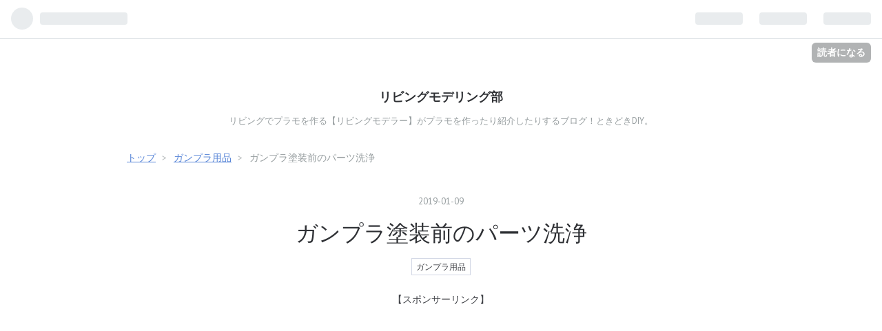

--- FILE ---
content_type: text/html; charset=utf-8
request_url: https://www.ageimo22.com/entry/2019/01/09/%E3%82%AC%E3%83%B3%E3%83%97%E3%83%A9%E5%A1%97%E8%A3%85%E5%89%8D%E3%81%AE%E3%83%91%E3%83%BC%E3%83%84%E6%B4%97%E6%B5%84
body_size: 13778
content:
<!DOCTYPE html>
<html
  lang="ja"

data-admin-domain="//blog.hatena.ne.jp"
data-admin-origin="https://blog.hatena.ne.jp"
data-author="ageimo22"
data-avail-langs="ja en"
data-blog="ageimo22.hatenablog.com"
data-blog-comments-top-is-new="1"
data-blog-host="ageimo22.hatenablog.com"
data-blog-is-public="1"
data-blog-name="リビングモデリング部"
data-blog-owner="ageimo22"
data-blog-show-ads=""
data-blog-show-sleeping-ads=""
data-blog-uri="https://www.ageimo22.com/"
data-blog-uuid="10257846132678469016"
data-blogs-uri-base="https://www.ageimo22.com"
data-brand="pro"
data-data-layer="{&quot;hatenablog&quot;:{&quot;admin&quot;:{},&quot;analytics&quot;:{&quot;brand_property_id&quot;:&quot;&quot;,&quot;measurement_id&quot;:&quot;&quot;,&quot;non_sampling_property_id&quot;:&quot;&quot;,&quot;property_id&quot;:&quot;UA-131754865-1&quot;,&quot;separated_property_id&quot;:&quot;UA-29716941-24&quot;},&quot;blog&quot;:{&quot;blog_id&quot;:&quot;10257846132678469016&quot;,&quot;content_seems_japanese&quot;:&quot;true&quot;,&quot;disable_ads&quot;:&quot;custom_domain&quot;,&quot;enable_ads&quot;:&quot;false&quot;,&quot;enable_keyword_link&quot;:&quot;false&quot;,&quot;entry_show_footer_related_entries&quot;:&quot;true&quot;,&quot;force_pc_view&quot;:&quot;true&quot;,&quot;is_public&quot;:&quot;true&quot;,&quot;is_responsive_view&quot;:&quot;true&quot;,&quot;is_sleeping&quot;:&quot;true&quot;,&quot;lang&quot;:&quot;ja&quot;,&quot;name&quot;:&quot;\u30ea\u30d3\u30f3\u30b0\u30e2\u30c7\u30ea\u30f3\u30b0\u90e8&quot;,&quot;owner_name&quot;:&quot;ageimo22&quot;,&quot;uri&quot;:&quot;https://www.ageimo22.com/&quot;},&quot;brand&quot;:&quot;pro&quot;,&quot;page_id&quot;:&quot;entry&quot;,&quot;permalink_entry&quot;:{&quot;author_name&quot;:&quot;ageimo22&quot;,&quot;categories&quot;:&quot;\u30ac\u30f3\u30d7\u30e9\u7528\u54c1&quot;,&quot;character_count&quot;:876,&quot;date&quot;:&quot;2019-01-09&quot;,&quot;entry_id&quot;:&quot;10257846132700465328&quot;,&quot;first_category&quot;:&quot;\u30ac\u30f3\u30d7\u30e9\u7528\u54c1&quot;,&quot;hour&quot;:&quot;23&quot;,&quot;title&quot;:&quot;\u30ac\u30f3\u30d7\u30e9\u5857\u88c5\u524d\u306e\u30d1\u30fc\u30c4\u6d17\u6d44&quot;,&quot;uri&quot;:&quot;https://www.ageimo22.com/entry/2019/01/09/%E3%82%AC%E3%83%B3%E3%83%97%E3%83%A9%E5%A1%97%E8%A3%85%E5%89%8D%E3%81%AE%E3%83%91%E3%83%BC%E3%83%84%E6%B4%97%E6%B5%84&quot;},&quot;pro&quot;:&quot;pro&quot;,&quot;router_type&quot;:&quot;blogs&quot;}}"
data-device="pc"
data-dont-recommend-pro="false"
data-global-domain="https://hatena.blog"
data-globalheader-color="b"
data-globalheader-type="pc"
data-has-touch-view="1"
data-help-url="https://help.hatenablog.com"
data-no-suggest-touch-view="1"
data-page="entry"
data-parts-domain="https://hatenablog-parts.com"
data-plus-available="1"
data-pro="true"
data-router-type="blogs"
data-sentry-dsn="https://03a33e4781a24cf2885099fed222b56d@sentry.io/1195218"
data-sentry-environment="production"
data-sentry-sample-rate="0.1"
data-static-domain="https://cdn.blog.st-hatena.com"
data-version="031141611b07a1920489b9bac6ce4b"




  data-initial-state="{}"

  >
  <head prefix="og: http://ogp.me/ns# fb: http://ogp.me/ns/fb# article: http://ogp.me/ns/article#">

  

  
  <meta name="viewport" content="width=device-width, initial-scale=1.0" />


  


  

  <meta name="robots" content="max-image-preview:large" />


  <meta charset="utf-8"/>
  <meta http-equiv="X-UA-Compatible" content="IE=7; IE=9; IE=10; IE=11" />
  <title>ガンプラ塗装前のパーツ洗浄 - リビングモデリング部</title>

  
  <link rel="canonical" href="https://www.ageimo22.com/entry/2019/01/09/%E3%82%AC%E3%83%B3%E3%83%97%E3%83%A9%E5%A1%97%E8%A3%85%E5%89%8D%E3%81%AE%E3%83%91%E3%83%BC%E3%83%84%E6%B4%97%E6%B5%84"/>



  

<meta itemprop="name" content="ガンプラ塗装前のパーツ洗浄 - リビングモデリング部"/>

  <meta itemprop="image" content="https://cdn.image.st-hatena.com/image/scale/ba01a9806b702bc031fe1ea34c297fed29711a3f/backend=imagemagick;version=1;width=1300/https%3A%2F%2Fcdn-ak.f.st-hatena.com%2Fimages%2Ffotolife%2Fa%2Fageimo22%2F20190109%2F20190109231251.jpg"/>


  <meta property="og:title" content="ガンプラ塗装前のパーツ洗浄 - リビングモデリング部"/>
<meta property="og:type" content="article"/>
  <meta property="og:url" content="https://www.ageimo22.com/entry/2019/01/09/%E3%82%AC%E3%83%B3%E3%83%97%E3%83%A9%E5%A1%97%E8%A3%85%E5%89%8D%E3%81%AE%E3%83%91%E3%83%BC%E3%83%84%E6%B4%97%E6%B5%84"/>

  <meta property="og:image" content="https://cdn.image.st-hatena.com/image/scale/ba01a9806b702bc031fe1ea34c297fed29711a3f/backend=imagemagick;version=1;width=1300/https%3A%2F%2Fcdn-ak.f.st-hatena.com%2Fimages%2Ffotolife%2Fa%2Fageimo22%2F20190109%2F20190109231251.jpg"/>

<meta property="og:image:alt" content="ガンプラ塗装前のパーツ洗浄 - リビングモデリング部"/>
    <meta property="og:description" content="リビングモデラーのあげいもです 現在製作中のウイングガンダム エッジ出しやモールド彫り直しなどの練習をしていましたが、全身の加工が完了しました！ 練習した加工は以下の通りです www.ageimo22.com www.ageimo22.com www.ageimo22.com www.ageimo22.com 全体像 ビフォーアフター 違いがよく分かりませんが自己満足という事で良しとし 加工後のパーツは粉っぽい！ 散々ヤスリがけをしたウイングガンダム削りカスが全身に付着して粉っぽくなっています 彫り直したモールドにもカスが詰まっています これでは塗装もスミ入れも上手くいかないと思うのでパーツを…" />
<meta property="og:site_name" content="リビングモデリング部"/>

  <meta property="article:published_time" content="2019-01-09T14:52:56Z" />

    <meta property="article:tag" content="ガンプラ用品" />
      <meta name="twitter:card"  content="summary_large_image" />
    <meta name="twitter:image" content="https://cdn.image.st-hatena.com/image/scale/ba01a9806b702bc031fe1ea34c297fed29711a3f/backend=imagemagick;version=1;width=1300/https%3A%2F%2Fcdn-ak.f.st-hatena.com%2Fimages%2Ffotolife%2Fa%2Fageimo22%2F20190109%2F20190109231251.jpg" />  <meta name="twitter:title" content="ガンプラ塗装前のパーツ洗浄 - リビングモデリング部" />    <meta name="twitter:description" content="リビングモデラーのあげいもです 現在製作中のウイングガンダム エッジ出しやモールド彫り直しなどの練習をしていましたが、全身の加工が完了しました！ 練習した加工は以下の通りです www.ageimo22.com www.ageimo22.com www.ageimo22.com www.ageimo22.com 全体像 …" />  <meta name="twitter:app:name:iphone" content="はてなブログアプリ" />
  <meta name="twitter:app:id:iphone" content="583299321" />
  <meta name="twitter:app:url:iphone" content="hatenablog:///open?uri=https%3A%2F%2Fwww.ageimo22.com%2Fentry%2F2019%2F01%2F09%2F%25E3%2582%25AC%25E3%2583%25B3%25E3%2583%2597%25E3%2583%25A9%25E5%25A1%2597%25E8%25A3%2585%25E5%2589%258D%25E3%2581%25AE%25E3%2583%2591%25E3%2583%25BC%25E3%2583%2584%25E6%25B4%2597%25E6%25B5%2584" />  <meta name="twitter:site" content="@ageimo22" />
  
    <meta name="description" content="リビングモデラーのあげいもです 現在製作中のウイングガンダム エッジ出しやモールド彫り直しなどの練習をしていましたが、全身の加工が完了しました！ 練習した加工は以下の通りです www.ageimo22.com www.ageimo22.com www.ageimo22.com www.ageimo22.com 全体像 ビフォーアフター 違いがよく分かりませんが自己満足という事で良しとし 加工後のパーツは粉っぽい！ 散々ヤスリがけをしたウイングガンダム削りカスが全身に付着して粉っぽくなっています 彫り直したモールドにもカスが詰まっています これでは塗装もスミ入れも上手くいかないと思うのでパーツを…" />


  
<script
  id="embed-gtm-data-layer-loader"
  data-data-layer-page-specific="{&quot;hatenablog&quot;:{&quot;blogs_permalink&quot;:{&quot;is_blog_sleeping&quot;:&quot;true&quot;,&quot;is_author_pro&quot;:&quot;true&quot;,&quot;has_related_entries_with_elasticsearch&quot;:&quot;true&quot;,&quot;entry_afc_issued&quot;:&quot;false&quot;,&quot;blog_afc_issued&quot;:&quot;false&quot;}}}"
>
(function() {
  function loadDataLayer(elem, attrName) {
    if (!elem) { return {}; }
    var json = elem.getAttribute(attrName);
    if (!json) { return {}; }
    return JSON.parse(json);
  }

  var globalVariables = loadDataLayer(
    document.documentElement,
    'data-data-layer'
  );
  var pageSpecificVariables = loadDataLayer(
    document.getElementById('embed-gtm-data-layer-loader'),
    'data-data-layer-page-specific'
  );

  var variables = [globalVariables, pageSpecificVariables];

  if (!window.dataLayer) {
    window.dataLayer = [];
  }

  for (var i = 0; i < variables.length; i++) {
    window.dataLayer.push(variables[i]);
  }
})();
</script>

<!-- Google Tag Manager -->
<script>(function(w,d,s,l,i){w[l]=w[l]||[];w[l].push({'gtm.start':
new Date().getTime(),event:'gtm.js'});var f=d.getElementsByTagName(s)[0],
j=d.createElement(s),dl=l!='dataLayer'?'&l='+l:'';j.async=true;j.src=
'https://www.googletagmanager.com/gtm.js?id='+i+dl;f.parentNode.insertBefore(j,f);
})(window,document,'script','dataLayer','GTM-P4CXTW');</script>
<!-- End Google Tag Manager -->











  <link rel="shortcut icon" href="https://www.ageimo22.com/icon/favicon">
<link rel="apple-touch-icon" href="https://www.ageimo22.com/icon/touch">
<link rel="icon" sizes="192x192" href="https://www.ageimo22.com/icon/link">

  

<link rel="alternate" type="application/atom+xml" title="Atom" href="https://www.ageimo22.com/feed"/>
<link rel="alternate" type="application/rss+xml" title="RSS2.0" href="https://www.ageimo22.com/rss"/>

  <link rel="alternate" type="application/json+oembed" href="https://hatena.blog/oembed?url=https%3A%2F%2Fwww.ageimo22.com%2Fentry%2F2019%2F01%2F09%2F%25E3%2582%25AC%25E3%2583%25B3%25E3%2583%2597%25E3%2583%25A9%25E5%25A1%2597%25E8%25A3%2585%25E5%2589%258D%25E3%2581%25AE%25E3%2583%2591%25E3%2583%25BC%25E3%2583%2584%25E6%25B4%2597%25E6%25B5%2584&amp;format=json" title="oEmbed Profile of ガンプラ塗装前のパーツ洗浄"/>
<link rel="alternate" type="text/xml+oembed" href="https://hatena.blog/oembed?url=https%3A%2F%2Fwww.ageimo22.com%2Fentry%2F2019%2F01%2F09%2F%25E3%2582%25AC%25E3%2583%25B3%25E3%2583%2597%25E3%2583%25A9%25E5%25A1%2597%25E8%25A3%2585%25E5%2589%258D%25E3%2581%25AE%25E3%2583%2591%25E3%2583%25BC%25E3%2583%2584%25E6%25B4%2597%25E6%25B5%2584&amp;format=xml" title="oEmbed Profile of ガンプラ塗装前のパーツ洗浄"/>
  
  <link rel="author" href="http://www.hatena.ne.jp/ageimo22/">

  

  
      <link rel="preload" href="https://images-fe.ssl-images-amazon.com/images/I/41ICWXq8iNL._SL160_.jpg?" as="image"/>


  
    
<link rel="stylesheet" type="text/css" href="https://cdn.blog.st-hatena.com/css/blog.css?version=031141611b07a1920489b9bac6ce4b"/>

    
  <link rel="stylesheet" type="text/css" href="https://usercss.blog.st-hatena.com/blog_style/10257846132678469016/06700c93252f6c20e873fc1fcdbc6837ad151d5a"/>
  
  

  

  
<script> </script>

  
<style>
  div#google_afc_user,
  div.google-afc-user-container,
  div.google_afc_image,
  div.google_afc_blocklink {
      display: block !important;
  }
</style>


  

  
    <script type="application/ld+json">{"@context":"http://schema.org","@type":"Article","dateModified":"2020-03-03T12:36:56+09:00","datePublished":"2019-01-09T23:52:56+09:00","description":"リビングモデラーのあげいもです 現在製作中のウイングガンダム エッジ出しやモールド彫り直しなどの練習をしていましたが、全身の加工が完了しました！ 練習した加工は以下の通りです www.ageimo22.com www.ageimo22.com www.ageimo22.com www.ageimo22.com 全体像 ビフォーアフター 違いがよく分かりませんが自己満足という事で良しとし 加工後のパーツは粉っぽい！ 散々ヤスリがけをしたウイングガンダム削りカスが全身に付着して粉っぽくなっています 彫り直したモールドにもカスが詰まっています これでは塗装もスミ入れも上手くいかないと思うのでパーツを…","headline":"ガンプラ塗装前のパーツ洗浄","image":["https://cdn-ak.f.st-hatena.com/images/fotolife/a/ageimo22/20190109/20190109231251.jpg"],"mainEntityOfPage":{"@id":"https://www.ageimo22.com/entry/2019/01/09/%E3%82%AC%E3%83%B3%E3%83%97%E3%83%A9%E5%A1%97%E8%A3%85%E5%89%8D%E3%81%AE%E3%83%91%E3%83%BC%E3%83%84%E6%B4%97%E6%B5%84","@type":"WebPage"}}</script>

  

  <script async src="//
pagead2.googlesyndication.­com/
pagead/js/adsbygoogle.js"></script>
<script>
(adsbygoogle = window.adsbygoogle || []).push({
google_ad_client: "pub-3475741184629052",
enable_page_level_ads: true
});
</script>
<meta name="viewport" content="width=device-width,initial-scale=1.0">
<meta name="viewport" content="width=device-width,initial-scale=1.0">
</head>

  <body class="page-entry category-ガンプラ用品 globalheader-ng-enabled">
    

<div id="globalheader-container"
  data-brand="hatenablog"
  
  >
  <iframe id="globalheader" height="37" frameborder="0" allowTransparency="true"></iframe>
</div>


  
  
  
    <nav class="
      blog-controlls
      
    ">
      <div class="blog-controlls-blog-icon">
        <a href="https://www.ageimo22.com/">
          <img src="https://cdn.image.st-hatena.com/image/square/3c10e92b19831aeece95d84bdecd34a5698ead20/backend=imagemagick;height=128;version=1;width=128/https%3A%2F%2Fcdn.user.blog.st-hatena.com%2Fblog_custom_icon%2F153513456%2F1547782480387739" alt="リビングモデリング部"/>
        </a>
      </div>
      <div class="blog-controlls-title">
        <a href="https://www.ageimo22.com/">リビングモデリング部</a>
      </div>
      <a href="https://blog.hatena.ne.jp/ageimo22/ageimo22.hatenablog.com/subscribe?utm_medium=button&amp;utm_source=blogs_topright_button&amp;utm_campaign=subscribe_blog" class="blog-controlls-subscribe-btn test-blog-header-controlls-subscribe">
        読者になる
      </a>
    </nav>
  

  <div id="container">
    <div id="container-inner">
      <header id="blog-title" data-brand="hatenablog">
  <div id="blog-title-inner" >
    <div id="blog-title-content">
      <h1 id="title"><a href="https://www.ageimo22.com/">リビングモデリング部</a></h1>
      
        <h2 id="blog-description">リビングでプラモを作る【リビングモデラー】がプラモを作ったり紹介したりするブログ！ときどきDIY。</h2>
      
    </div>
  </div>
</header>

      

      
          <div id="top-box">
    <div class="breadcrumb" data-test-id="breadcrumb">
      <div class="breadcrumb-inner">
        <a class="breadcrumb-link" href="https://www.ageimo22.com/"><span>トップ</span></a>          <span class="breadcrumb-gt">&gt;</span>          <span class="breadcrumb-child">            <a class="breadcrumb-child-link" href="https://www.ageimo22.com/archive/category/%E3%82%AC%E3%83%B3%E3%83%97%E3%83%A9%E7%94%A8%E5%93%81"><span>ガンプラ用品</span></a>          </span>            <span class="breadcrumb-gt">&gt;</span>          <span class="breadcrumb-child">            <span>ガンプラ塗装前のパーツ洗浄</span>          </span>      </div>
    </div>
  </div>
  <script type="application/ld+json" class="test-breadcrumb-json-ld">
    {"@context":"http://schema.org","itemListElement":[{"@type":"ListItem","item":{"name":"トップ","@id":"https://www.ageimo22.com/"},"position":1},{"item":{"@id":"https://www.ageimo22.com/archive/category/%E3%82%AC%E3%83%B3%E3%83%97%E3%83%A9%E7%94%A8%E5%93%81","name":"ガンプラ用品"},"position":2,"@type":"ListItem"}],"@type":"BreadcrumbList"}
  </script>
      
      




<div id="content" class="hfeed"
  
  >
  <div id="content-inner">
    <div id="wrapper">
      <div id="main">
        <div id="main-inner">
          

          



          
  
  <!-- google_ad_section_start -->
  <!-- rakuten_ad_target_begin -->
  
  
  

  

  
    
      
        <article class="entry hentry test-hentry js-entry-article date-first autopagerize_page_element chars-1200 words-100 mode-hatena entry-odd" id="entry-10257846132700465328" data-keyword-campaign="" data-uuid="10257846132700465328" data-publication-type="entry">
  <div class="entry-inner">
    <header class="entry-header">
  
    <div class="date entry-date first">
    <a href="https://www.ageimo22.com/archive/2019/01/09" rel="nofollow">
      <time datetime="2019-01-09T14:52:56Z" title="2019-01-09T14:52:56Z">
        <span class="date-year">2019</span><span class="hyphen">-</span><span class="date-month">01</span><span class="hyphen">-</span><span class="date-day">09</span>
      </time>
    </a>
      </div>
  <h1 class="entry-title">
  <a href="https://www.ageimo22.com/entry/2019/01/09/%E3%82%AC%E3%83%B3%E3%83%97%E3%83%A9%E5%A1%97%E8%A3%85%E5%89%8D%E3%81%AE%E3%83%91%E3%83%BC%E3%83%84%E6%B4%97%E6%B5%84" class="entry-title-link bookmark">ガンプラ塗装前のパーツ洗浄</a>
</h1>

  
  

  <div class="entry-categories categories">
    
    <a href="https://www.ageimo22.com/archive/category/%E3%82%AC%E3%83%B3%E3%83%97%E3%83%A9%E7%94%A8%E5%93%81" class="entry-category-link category-ガンプラ用品">ガンプラ用品</a>
    
  </div>


  
  <div class="customized-header">
    <div class="entry-header-html"><p style="text-align: center;"><span style="font-size: 85%;">【スポンサーリンク】</span><br />
<script async src="//pagead2.googlesyndication.com/pagead/js/adsbygoogle.js"></script>
<!-- kiji-ue -->
<ins class="adsbygoogle"
     style="display:block"
     data-ad-client="ca-pub-3475741184629052"
     data-ad-slot="7691798743"
     data-ad-format="auto"
     data-full-width-responsive="true"></ins>
<script>
(adsbygoogle = window.adsbygoogle || []).push({});
</script>
</p></div>
  </div>


  

</header>

    


    <div class="entry-content hatenablog-entry">
  
    <p></p><p>リビングモデラーのあげいもです</p><br />
<p>現在製作中のウイングガンダム</p><br />
<p>エッジ出しやモールド彫り直しなどの練習をしていましたが、全身の加工が完了しました！</p><br />
<p>練習した加工は以下の通りです<br />
<iframe src="https://hatenablog-parts.com/embed?url=https%3A%2F%2Fwww.ageimo22.com%2Fentry%2F2018%2F12%2F05%2F%25E3%2582%25AC%25E3%2583%25B3%25E3%2583%2597%25E3%2583%25A9_%25E3%2582%25A8%25E3%2583%2583%25E3%2582%25B8%25E5%2587%25BA%25E3%2581%2597%25E3%2582%2592%25E7%25B7%25B4%25E7%25BF%2592%25E3%2581%2599%25E3%2582%258B" title="ガンプラ中級者を目指してエッジ出しを練習する - にじゅうにじ" class="embed-card embed-blogcard" scrolling="no" frameborder="0" style="display: block; width: 100%; height: 190px; max-width: 500px; margin: 10px 0px;"></iframe><cite class="hatena-citation"><a href="https://www.ageimo22.com/entry/2018/12/05/%E3%82%AC%E3%83%B3%E3%83%97%E3%83%A9_%E3%82%A8%E3%83%83%E3%82%B8%E5%87%BA%E3%81%97%E3%82%92%E7%B7%B4%E7%BF%92%E3%81%99%E3%82%8B">www.ageimo22.com</a></cite><br />
<iframe src="https://hatenablog-parts.com/embed?url=https%3A%2F%2Fwww.ageimo22.com%2Fentry%2F2018%2F12%2F06%2F%25E3%2582%25AC%25E3%2583%25B3%25E3%2583%2597%25E3%2583%25A9%25E4%25B8%25AD%25E7%25B4%259A%25E8%2580%2585%25E3%2582%2592%25E7%259B%25AE%25E6%258C%2587%25E3%2581%2597%25E3%2581%25A6%25E3%2583%2590%25E3%2583%25B3%25E3%2583%2580%25E3%2582%25A4%25E3%2582%25A8%25E3%2583%2583%25E3%2582%25B8%25E5%2587%25A6%25E7%2590%2586%25E3%2582%2592%25E7%25B7%25B4" title="ガンプラ中級者を目指してバンダイエッジ処理を練習する - にじゅうにじ" class="embed-card embed-blogcard" scrolling="no" frameborder="0" style="display: block; width: 100%; height: 190px; max-width: 500px; margin: 10px 0px;"></iframe><cite class="hatena-citation"><a href="https://www.ageimo22.com/entry/2018/12/06/%E3%82%AC%E3%83%B3%E3%83%97%E3%83%A9%E4%B8%AD%E7%B4%9A%E8%80%85%E3%82%92%E7%9B%AE%E6%8C%87%E3%81%97%E3%81%A6%E3%83%90%E3%83%B3%E3%83%80%E3%82%A4%E3%82%A8%E3%83%83%E3%82%B8%E5%87%A6%E7%90%86%E3%82%92%E7%B7%B4">www.ageimo22.com</a></cite><br />
<iframe src="https://hatenablog-parts.com/embed?url=https%3A%2F%2Fwww.ageimo22.com%2Fentry%2F2018%2F12%2F14%2FBMC%25E3%2582%25BF%25E3%2582%25AC%25E3%2583%258D%25E3%2581%25A7%25E3%2583%25A2%25E3%2583%25BC%25E3%2583%25AB%25E3%2583%2589%25E3%2582%2592%25E5%25BD%25AB%25E3%2582%258A%25E7%259B%25B4%25E3%2581%2597%25E3%2581%25A6%25E3%2581%25BF%25E3%2581%259F" title="BMCタガネでモールドを彫り直してみた - にじゅうにじ" class="embed-card embed-blogcard" scrolling="no" frameborder="0" style="display: block; width: 100%; height: 190px; max-width: 500px; margin: 10px 0px;"></iframe><cite class="hatena-citation"><a href="https://www.ageimo22.com/entry/2018/12/14/BMC%E3%82%BF%E3%82%AC%E3%83%8D%E3%81%A7%E3%83%A2%E3%83%BC%E3%83%AB%E3%83%89%E3%82%92%E5%BD%AB%E3%82%8A%E7%9B%B4%E3%81%97%E3%81%A6%E3%81%BF%E3%81%9F">www.ageimo22.com</a></cite><br />
<iframe src="https://hatenablog-parts.com/embed?url=https%3A%2F%2Fwww.ageimo22.com%2Fentry%2F2018%2F12%2F21%2F%25E3%2582%25B4%25E3%2583%2583%25E3%2583%2589%25E3%2583%258F%25E3%2583%25B3%25E3%2583%2589%25E3%2580%258C%25E7%25A5%259E%25E3%2583%25A4%25E3%2582%25B9%2521%25E3%2580%258D%25E3%2582%2592%25E8%25B2%25B7%25E3%2581%25A3%25E3%2581%25A6%25E3%2581%258D%25E3%2581%259F%25EF%25BC%2581" title="ゴッドハンド「神ヤス!」を買ってきた！ - にじゅうにじ" class="embed-card embed-blogcard" scrolling="no" frameborder="0" style="display: block; width: 100%; height: 190px; max-width: 500px; margin: 10px 0px;"></iframe><cite class="hatena-citation"><a href="https://www.ageimo22.com/entry/2018/12/21/%E3%82%B4%E3%83%83%E3%83%89%E3%83%8F%E3%83%B3%E3%83%89%E3%80%8C%E7%A5%9E%E3%83%A4%E3%82%B9%21%E3%80%8D%E3%82%92%E8%B2%B7%E3%81%A3%E3%81%A6%E3%81%8D%E3%81%9F%EF%BC%81">www.ageimo22.com</a></cite></p><br />
<p>全体像</p><p><span itemscope itemtype="http://schema.org/Photograph"><a href="http://f.hatena.ne.jp/ageimo22/20190109222135" class="hatena-fotolife" itemprop="url"><img src="https://cdn-ak.f.st-hatena.com/images/fotolife/a/ageimo22/20190109/20190109222135.jpg" alt="f:id:ageimo22:20190109222135j:image" title="f:id:ageimo22:20190109222135j:image" class="hatena-fotolife" itemprop="image"></a></span></p><p><span itemscope itemtype="http://schema.org/Photograph"><a href="http://f.hatena.ne.jp/ageimo22/20190109222139" class="hatena-fotolife" itemprop="url"><img src="https://cdn-ak.f.st-hatena.com/images/fotolife/a/ageimo22/20190109/20190109222139.jpg" alt="f:id:ageimo22:20190109222139j:image" title="f:id:ageimo22:20190109222139j:image" class="hatena-fotolife" itemprop="image"></a></span></p><br />
<br />
<p>ビフォーアフター</p><p><span itemscope itemtype="http://schema.org/Photograph"><a href="http://f.hatena.ne.jp/ageimo22/20190109222219" class="hatena-fotolife" itemprop="url"><img src="https://cdn-ak.f.st-hatena.com/images/fotolife/a/ageimo22/20190109/20190109222219.jpg" alt="f:id:ageimo22:20190109222219j:image" title="f:id:ageimo22:20190109222219j:image" class="hatena-fotolife" itemprop="image"></a></span></p><br />
<br />
<p>違いがよく分かりませんが自己満足という事で良しとし<br />
<br />
<br />
</p>

<div class="section">
    <h3><span style="font-size: 150%;"><span style="color: rgba(211, 47, 47, 1);"><b>加工後のパーツは粉っぽい！</h3>
    <p></b></span></span></p><br />
<br />
<p>散々ヤスリがけをしたウイングガンダム</p><p>削りカスが全身に付着して粉っぽくなっています</p><p><span itemscope itemtype="http://schema.org/Photograph"><a href="http://f.hatena.ne.jp/ageimo22/20190109225431" class="hatena-fotolife" itemprop="url"><img src="https://cdn-ak.f.st-hatena.com/images/fotolife/a/ageimo22/20190109/20190109225431.jpg" alt="f:id:ageimo22:20190109225431j:image" title="f:id:ageimo22:20190109225431j:image" class="hatena-fotolife" itemprop="image"></a></span></p><br />
<br />
<p>彫り直したモールドにもカスが詰まっています</p><p><span itemscope itemtype="http://schema.org/Photograph"><a href="http://f.hatena.ne.jp/ageimo22/20190109225637" class="hatena-fotolife" itemprop="url"><img src="https://cdn-ak.f.st-hatena.com/images/fotolife/a/ageimo22/20190109/20190109225637.jpg" alt="f:id:ageimo22:20190109225637j:image" title="f:id:ageimo22:20190109225637j:image" class="hatena-fotolife" itemprop="image"></a></span></p><br />
<br />
<p>これでは塗装もスミ入れも上手くいかないと思うのでパーツを洗ってキレイにします！<br />
<br />
<br />
<br />
</p>

</div>
<div class="section">
    <h3><span style="font-size: 150%;"><b><span style="color: rgba(211, 47, 47, 1);">超音波洗浄機で楽々洗浄！</h3>
    <p></span></b></span></p><br />
<br />
<p>僕は以前はバケツに水を張り、歯ブラシでシャカシャカ洗っていましたが</p><p><span style="color: rgba(211, 47, 47, 1);"><b>非常に面倒くさい</b></span>です</p><br />
<p>なのでここは機械に頼ります</p><br />
<p>その機械がこちら</p><p><span itemscope itemtype="http://schema.org/Photograph"><a href="http://f.hatena.ne.jp/ageimo22/20190109230550" class="hatena-fotolife" itemprop="url"><img src="https://cdn-ak.f.st-hatena.com/images/fotolife/a/ageimo22/20190109/20190109230550.jpg" alt="f:id:ageimo22:20190109230550j:image" title="f:id:ageimo22:20190109230550j:image" class="hatena-fotolife" itemprop="image"></a></span></p><p><span style="font-size: 150%;">東芝の超音波洗浄機「TKS-210」</span></p><br />
<br />
<p>超音波の微振動で汚れを落としてくれるスグレモノ！</p><p><a href="//af.moshimo.com/af/c/click?a_id=1287573&amp;p_id=170&amp;pc_id=185&amp;pl_id=4062&amp;url=http://www.amazon.co.jp/dp/B0036ZBE1K" target="_blank" rel="nofollow"><img src="https://images-fe.ssl-images-amazon.com/images/I/41ICWXq8iNL._SL160_.jpg?" style="border: medium none;" alt="" /><br />東芝 超音波洗浄器 MyFresh TKS-210</a><img style="border: 0px none;" alt="" src="//i.moshimo.com/af/i/impression?a_id=1287573&amp;p_id=170&amp;pc_id=185&amp;pl_id=4062" height="1" width="1" /></p><br />
<p>主にアクセサリーのクリーニングなどに使われるようですが</p><p>ガンプラにも問題なく使用できます</p><br />
<br />
<br />
<p>ちなみに僕がこの機種を選んだ理由は</p><br />
<p><b>洗浄槽が取り外せる</b>から！</p><p><span itemscope itemtype="http://schema.org/Photograph"><a href="http://f.hatena.ne.jp/ageimo22/20190109231456" class="hatena-fotolife" itemprop="url"><img src="https://cdn-ak.f.st-hatena.com/images/fotolife/a/ageimo22/20190109/20190109231456.jpg" alt="f:id:ageimo22:20190109231456j:image" title="f:id:ageimo22:20190109231456j:image" class="hatena-fotolife" itemprop="image"></a></span></p><p>水を入れる時に電源コードなどが濡れる心配がないので非常に便利です<br />
<br />
<br />
</p>

</div>
<div class="section">
    <h3><span style="font-size: 150%;"><b><span style="color: rgba(211, 47, 47, 1);">使い方</span></b></span></h3>
    <p><br />
隅々まで洗いたいのでまずパーツを全てバラします</p><p><span itemscope itemtype="http://schema.org/Photograph"><a href="http://f.hatena.ne.jp/ageimo22/20190109232306" class="hatena-fotolife" itemprop="url"><img src="https://cdn-ak.f.st-hatena.com/images/fotolife/a/ageimo22/20190109/20190109232306.jpg" alt="f:id:ageimo22:20190109232306j:image" title="f:id:ageimo22:20190109232306j:image" class="hatena-fotolife" itemprop="image"></a></span></p><br />
<br />
<p>次に洗浄槽に水を張り</p><p>ギュウギュウにならない程度にパーツを投入</p><p><span itemscope itemtype="http://schema.org/Photograph"><a href="http://f.hatena.ne.jp/ageimo22/20190109231251" class="hatena-fotolife" itemprop="url"><img src="https://cdn-ak.f.st-hatena.com/images/fotolife/a/ageimo22/20190109/20190109231251.jpg" alt="f:id:ageimo22:20190109231251j:image" title="f:id:ageimo22:20190109231251j:image" class="hatena-fotolife" itemprop="image"></a></span></p><br />
<br />
<br />
<p>パーツが浮いてこないように付属の網で抑えて</p><p><span itemscope itemtype="http://schema.org/Photograph"><a href="http://f.hatena.ne.jp/ageimo22/20190109231304" class="hatena-fotolife" itemprop="url"><img src="https://cdn-ak.f.st-hatena.com/images/fotolife/a/ageimo22/20190109/20190109231304.jpg" alt="f:id:ageimo22:20190109231304j:image" title="f:id:ageimo22:20190109231304j:image" class="hatena-fotolife" itemprop="image"></a></span></p><br />
<br />
<p>スイッチオン！</p><p><span itemscope itemtype="http://schema.org/Photograph"><a href="http://f.hatena.ne.jp/ageimo22/20190109232715" class="hatena-fotolife" itemprop="url"><img src="https://cdn-ak.f.st-hatena.com/images/fotolife/a/ageimo22/20190109/20190109232715.jpg" alt="f:id:ageimo22:20190109232715j:image" title="f:id:ageimo22:20190109232715j:image" class="hatena-fotolife" itemprop="image"></a></span></p><p>この機種では最長5分間洗浄可能です</p><br />
<br />
<p>洗浄が完了したらザルなどにそっと移して水を切り</p><p><span itemscope itemtype="http://schema.org/Photograph"><a href="http://f.hatena.ne.jp/ageimo22/20190109232921" class="hatena-fotolife" itemprop="url"><img src="https://cdn-ak.f.st-hatena.com/images/fotolife/a/ageimo22/20190109/20190109232921.jpg" alt="f:id:ageimo22:20190109232921j:image" title="f:id:ageimo22:20190109232921j:image" class="hatena-fotolife" itemprop="image"></a></span></p><br />
<p>大まかに水が切れたらタオルの上に広げて自然乾燥させます</p><p><span itemscope itemtype="http://schema.org/Photograph"><a href="http://f.hatena.ne.jp/ageimo22/20190109233222" class="hatena-fotolife" itemprop="url"><img src="https://cdn-ak.f.st-hatena.com/images/fotolife/a/ageimo22/20190109/20190109233222.jpg" alt="f:id:ageimo22:20190109233222j:image" title="f:id:ageimo22:20190109233222j:image" class="hatena-fotolife" itemprop="image"></a></span></p><br />
<p>HGなら3〜4回で全パーツを洗浄できると思います<br />
<br />
<br />
</p>

</div>
<div class="section">
    <h3><b><span style="color: rgba(211, 47, 47, 1);"><span style="font-size: 150%;">洗浄が完了したパーツ</span></span></b></h3>
    <p><span itemscope itemtype="http://schema.org/Photograph"><a href="http://f.hatena.ne.jp/ageimo22/20190109234218" class="hatena-fotolife" itemprop="url"><img src="https://cdn-ak.f.st-hatena.com/images/fotolife/a/ageimo22/20190109/20190109234218.jpg" alt="f:id:ageimo22:20190109234218j:image" title="f:id:ageimo22:20190109234218j:image" class="hatena-fotolife" itemprop="image"></a></span></p><p>少しカスが残っている気がしないでもないですね(笑</p><p>恐らく1回の洗浄でパーツを入れすぎたためと思われます</p><br />
<p>洗浄槽のパーツ全てに超音波振動が伝わるように</p><p>1回に投入するパーツの量は気をつけた方が良さそうです</p><br />
<br />
<p>次はいよいよ塗装に突入します！</p>

</div>
    
    




    

  
</div>

    
  <footer class="entry-footer">
    
    <div class="entry-tags-wrapper">
  <div class="entry-tags">  </div>
</div>

    <p class="entry-footer-section track-inview-by-gtm" data-gtm-track-json="{&quot;area&quot;: &quot;finish_reading&quot;}">
  <span class="author vcard"><span class="fn" data-load-nickname="1" data-user-name="ageimo22" >ageimo22</span></span>
  <span class="entry-footer-time"><a href="https://www.ageimo22.com/entry/2019/01/09/%E3%82%AC%E3%83%B3%E3%83%97%E3%83%A9%E5%A1%97%E8%A3%85%E5%89%8D%E3%81%AE%E3%83%91%E3%83%BC%E3%83%84%E6%B4%97%E6%B5%84"><time data-relative datetime="2019-01-09T14:52:56Z" title="2019-01-09T14:52:56Z" class="updated">2019-01-09 23:52</time></a></span>
  
  
  
    <span class="
      entry-footer-subscribe
      
    " data-test-blog-controlls-subscribe>
      <a href="https://blog.hatena.ne.jp/ageimo22/ageimo22.hatenablog.com/subscribe?utm_source=blogs_entry_footer&amp;utm_campaign=subscribe_blog&amp;utm_medium=button">
        読者になる
      </a>
    </span>
  
</p>

    

    
<div class="social-buttons">
  
  
    <div class="social-button-item">
      <a href="https://b.hatena.ne.jp/entry/s/www.ageimo22.com/entry/2019/01/09/%E3%82%AC%E3%83%B3%E3%83%97%E3%83%A9%E5%A1%97%E8%A3%85%E5%89%8D%E3%81%AE%E3%83%91%E3%83%BC%E3%83%84%E6%B4%97%E6%B5%84" class="hatena-bookmark-button" data-hatena-bookmark-url="https://www.ageimo22.com/entry/2019/01/09/%E3%82%AC%E3%83%B3%E3%83%97%E3%83%A9%E5%A1%97%E8%A3%85%E5%89%8D%E3%81%AE%E3%83%91%E3%83%BC%E3%83%84%E6%B4%97%E6%B5%84" data-hatena-bookmark-layout="vertical-balloon" data-hatena-bookmark-lang="ja" title="この記事をはてなブックマークに追加"><img src="https://b.st-hatena.com/images/entry-button/button-only.gif" alt="この記事をはてなブックマークに追加" width="20" height="20" style="border: none;" /></a>
    </div>
  
  
  
    
    
    <div class="social-button-item">
      <a
          class="entry-share-button entry-share-button-twitter test-share-button-twitter"
          href="https://x.com/intent/tweet?text=%E3%82%AC%E3%83%B3%E3%83%97%E3%83%A9%E5%A1%97%E8%A3%85%E5%89%8D%E3%81%AE%E3%83%91%E3%83%BC%E3%83%84%E6%B4%97%E6%B5%84+-+%E3%83%AA%E3%83%93%E3%83%B3%E3%82%B0%E3%83%A2%E3%83%87%E3%83%AA%E3%83%B3%E3%82%B0%E9%83%A8&amp;url=https%3A%2F%2Fwww.ageimo22.com%2Fentry%2F2019%2F01%2F09%2F%25E3%2582%25AC%25E3%2583%25B3%25E3%2583%2597%25E3%2583%25A9%25E5%25A1%2597%25E8%25A3%2585%25E5%2589%258D%25E3%2581%25AE%25E3%2583%2591%25E3%2583%25BC%25E3%2583%2584%25E6%25B4%2597%25E6%25B5%2584"
          title="X（Twitter）で投稿する"
        ></a>
    </div>
  
  
  
  
  
  
</div>

    

    <div class="customized-footer">
      

        

          <div class="entry-footer-modules" id="entry-footer-secondary-modules">      
<div class="hatena-module hatena-module-related-entries" >
      
  <!-- Hatena-Epic-has-related-entries-with-elasticsearch:true -->
  <div class="hatena-module-title">
    関連記事
  </div>
  <div class="hatena-module-body">
    <ul class="related-entries hatena-urllist urllist-with-thumbnails">
  
  
    
    <li class="urllist-item related-entries-item">
      <div class="urllist-item-inner related-entries-item-inner">
        
          
                      <a class="urllist-image-link related-entries-image-link" href="https://www.ageimo22.com/entry/2019/12/20/%E3%80%90%E7%B4%85%E8%93%AE%E5%BC%90%E5%BC%8F%E3%80%91%E7%84%A1%E5%A1%97%E8%A3%85%E5%85%89%E6%B2%A2%E4%BB%95%E4%B8%8A%E3%81%92%E3%81%A7%E3%83%95%E3%82%A3%E3%83%8B%E3%83%83%E3%82%B7%E3%83%A5%EF%BC%81">
  <img alt="【紅蓮弐式】無塗装光沢仕上げでフィニッシュ！" src="https://cdn.image.st-hatena.com/image/square/970b4c485b61f4419e2dcf0f1aaf7330fb7b75fa/backend=imagemagick;height=100;version=1;width=100/https%3A%2F%2Fcdn-ak.f.st-hatena.com%2Fimages%2Ffotolife%2Fa%2Fageimo22%2F20191220%2F20191220100510.jpg" class="urllist-image related-entries-image" title="【紅蓮弐式】無塗装光沢仕上げでフィニッシュ！" width="100" height="100" loading="lazy">
</a>
            <div class="urllist-date-link related-entries-date-link">
  <a href="https://www.ageimo22.com/archive/2019/12/20" rel="nofollow">
    <time datetime="2019-12-20T03:00:00Z" title="2019年12月20日">
      2019-12-20
    </time>
  </a>
</div>

          <a href="https://www.ageimo22.com/entry/2019/12/20/%E3%80%90%E7%B4%85%E8%93%AE%E5%BC%90%E5%BC%8F%E3%80%91%E7%84%A1%E5%A1%97%E8%A3%85%E5%85%89%E6%B2%A2%E4%BB%95%E4%B8%8A%E3%81%92%E3%81%A7%E3%83%95%E3%82%A3%E3%83%8B%E3%83%83%E3%82%B7%E3%83%A5%EF%BC%81" class="urllist-title-link related-entries-title-link  urllist-title related-entries-title">【紅蓮弐式】無塗装光沢仕上げでフィニッシュ！</a>




          
          

                      <div class="urllist-entry-body related-entries-entry-body">リビングモデラーのあげいもです！ 無塗装光沢仕上げを目指して…</div>
      </div>
    </li>
  
    
    <li class="urllist-item related-entries-item">
      <div class="urllist-item-inner related-entries-item-inner">
        
          
                      <a class="urllist-image-link related-entries-image-link" href="https://www.ageimo22.com/entry/2019/11/29/%E3%80%90%E7%B4%85%E8%93%AE%E5%BC%90%E5%BC%8F%E3%80%91%E3%82%B3%E3%83%B3%E3%83%91%E3%82%A6%E3%83%B3%E3%83%89%E3%81%A7%E7%84%A1%E5%A1%97%E8%A3%85%E5%85%89%E6%B2%A2%E4%BB%95%E4%B8%8A%E3%81%92%EF%BC%81%E7%B2%97">
  <img alt="コンパウンドで無塗装光沢仕上げ！粗目の工程が1番大事だった！" src="https://cdn.image.st-hatena.com/image/square/4298cde2c4251c28b9fee64d1190fa37187a6292/backend=imagemagick;height=100;version=1;width=100/https%3A%2F%2Fcdn-ak.f.st-hatena.com%2Fimages%2Ffotolife%2Fa%2Fageimo22%2F20191129%2F20191129231634.jpg" class="urllist-image related-entries-image" title="コンパウンドで無塗装光沢仕上げ！粗目の工程が1番大事だった！" width="100" height="100" loading="lazy">
</a>
            <div class="urllist-date-link related-entries-date-link">
  <a href="https://www.ageimo22.com/archive/2019/11/29" rel="nofollow">
    <time datetime="2019-11-29T14:33:58Z" title="2019年11月29日">
      2019-11-29
    </time>
  </a>
</div>

          <a href="https://www.ageimo22.com/entry/2019/11/29/%E3%80%90%E7%B4%85%E8%93%AE%E5%BC%90%E5%BC%8F%E3%80%91%E3%82%B3%E3%83%B3%E3%83%91%E3%82%A6%E3%83%B3%E3%83%89%E3%81%A7%E7%84%A1%E5%A1%97%E8%A3%85%E5%85%89%E6%B2%A2%E4%BB%95%E4%B8%8A%E3%81%92%EF%BC%81%E7%B2%97" class="urllist-title-link related-entries-title-link  urllist-title related-entries-title">コンパウンドで無塗装光沢仕上げ！粗目の工程が1番大事だった！</a>




          
          

                      <div class="urllist-entry-body related-entries-entry-body">リビングモデラーのあげいもです！ 『無塗装の光沢仕上げ』を目…</div>
      </div>
    </li>
  
    
    <li class="urllist-item related-entries-item">
      <div class="urllist-item-inner related-entries-item-inner">
        
          
                      <a class="urllist-image-link related-entries-image-link" href="https://www.ageimo22.com/entry/2019/11/09/%E3%80%90%E3%82%AC%E3%83%B3%E3%83%97%E3%83%A9%E3%80%91%E5%BF%99%E3%81%97%E3%81%84%E4%BA%BA%26%E5%88%9D%E5%BF%83%E8%80%85%E5%90%91%E3%81%91%EF%BC%81%E3%82%AC%E3%83%B3%E3%83%80%E3%83%A0%E3%83%9E%E3%83%BC">
  <img alt="【ガンプラ】忙しい人&amp;初心者向け！ガンダムマーカーとヤスリスティックを使って簡単フィニッシュ！" src="https://cdn.image.st-hatena.com/image/square/9b30337c2f8adfe5d2cd04cc8946943c6d3eb624/backend=imagemagick;height=100;version=1;width=100/https%3A%2F%2Fcdn-ak.f.st-hatena.com%2Fimages%2Ffotolife%2Fa%2Fageimo22%2F20191109%2F20191109085808.jpg" class="urllist-image related-entries-image" title="【ガンプラ】忙しい人&amp;初心者向け！ガンダムマーカーとヤスリスティックを使って簡単フィニッシュ！" width="100" height="100" loading="lazy">
</a>
            <div class="urllist-date-link related-entries-date-link">
  <a href="https://www.ageimo22.com/archive/2019/11/09" rel="nofollow">
    <time datetime="2019-11-09T00:58:30Z" title="2019年11月9日">
      2019-11-09
    </time>
  </a>
</div>

          <a href="https://www.ageimo22.com/entry/2019/11/09/%E3%80%90%E3%82%AC%E3%83%B3%E3%83%97%E3%83%A9%E3%80%91%E5%BF%99%E3%81%97%E3%81%84%E4%BA%BA%26%E5%88%9D%E5%BF%83%E8%80%85%E5%90%91%E3%81%91%EF%BC%81%E3%82%AC%E3%83%B3%E3%83%80%E3%83%A0%E3%83%9E%E3%83%BC" class="urllist-title-link related-entries-title-link  urllist-title related-entries-title">【ガンプラ】忙しい人&amp;初心者向け！ガンダムマーカーとヤスリスティックを使って簡単フィニッシュ！</a>




          
          

                      <div class="urllist-entry-body related-entries-entry-body">リビングモデラーのあげいもです。 ガンプラはどこまで作って完…</div>
      </div>
    </li>
  
    
    <li class="urllist-item related-entries-item">
      <div class="urllist-item-inner related-entries-item-inner">
        
          
                      <a class="urllist-image-link related-entries-image-link" href="https://www.ageimo22.com/entry/2019/05/14/%E3%82%A2%E3%82%AF%E3%83%AA%E3%82%B8%E3%83%A7%E3%83%B3%E3%83%84%E3%83%BC%E3%83%AB%E3%82%AF%E3%83%AA%E3%83%BC%E3%83%8A%E3%83%BC%EF%BC%81%E6%B0%97%E3%81%AB%E3%81%AA%E3%82%8B%E8%87%AD%E3%81%84%E3%81%AF%E2%80%A6">
  <img alt="アクリジョンツールクリーナー！気になる臭いは…" src="https://cdn.image.st-hatena.com/image/square/bcef2d3d6b7fb171b9f0ae1bb96123b966b16c5c/backend=imagemagick;height=100;version=1;width=100/https%3A%2F%2Fcdn-ak.f.st-hatena.com%2Fimages%2Ffotolife%2Fa%2Fageimo22%2F20190512%2F20190512221350.jpg" class="urllist-image related-entries-image" title="アクリジョンツールクリーナー！気になる臭いは…" width="100" height="100" loading="lazy">
</a>
            <div class="urllist-date-link related-entries-date-link">
  <a href="https://www.ageimo22.com/archive/2019/05/14" rel="nofollow">
    <time datetime="2019-05-14T13:00:24Z" title="2019年5月14日">
      2019-05-14
    </time>
  </a>
</div>

          <a href="https://www.ageimo22.com/entry/2019/05/14/%E3%82%A2%E3%82%AF%E3%83%AA%E3%82%B8%E3%83%A7%E3%83%B3%E3%83%84%E3%83%BC%E3%83%AB%E3%82%AF%E3%83%AA%E3%83%BC%E3%83%8A%E3%83%BC%EF%BC%81%E6%B0%97%E3%81%AB%E3%81%AA%E3%82%8B%E8%87%AD%E3%81%84%E3%81%AF%E2%80%A6" class="urllist-title-link related-entries-title-link  urllist-title related-entries-title">アクリジョンツールクリーナー！気になる臭いは…</a>




          
          

                      <div class="urllist-entry-body related-entries-entry-body">リビングモデラーあげいもです 筆塗りモデラーの僕はガンプラの…</div>
      </div>
    </li>
  
    
    <li class="urllist-item related-entries-item">
      <div class="urllist-item-inner related-entries-item-inner">
        
          
                      <a class="urllist-image-link related-entries-image-link" href="https://www.ageimo22.com/entry/2019/02/26/%E3%81%82%E3%81%92%E3%81%84%E3%82%82%E3%81%AE%E3%82%AC%E3%83%B3%E3%83%97%E3%83%A9%E7%B4%A0%E7%B5%84%E3%81%BF%E3%83%AC%E3%83%93%E3%83%A5%E3%83%BC%EF%BC%81HG_1/100_%E3%82%A2%E3%83%AB%E3%83%88%E3%83%AD%E3%83%B3">
  <img alt="あげいものガンプラ素組みレビュー！HG 1/100 アルトロンガンダム" src="https://cdn.image.st-hatena.com/image/square/773dc82827d52621d09001a533c47ec3e1151631/backend=imagemagick;height=100;version=1;width=100/https%3A%2F%2Fcdn-ak.f.st-hatena.com%2Fimages%2Ffotolife%2Fa%2Fageimo22%2F20190226%2F20190226214858.jpg" class="urllist-image related-entries-image" title="あげいものガンプラ素組みレビュー！HG 1/100 アルトロンガンダム" width="100" height="100" loading="lazy">
</a>
            <div class="urllist-date-link related-entries-date-link">
  <a href="https://www.ageimo22.com/archive/2019/02/26" rel="nofollow">
    <time datetime="2019-02-26T14:12:36Z" title="2019年2月26日">
      2019-02-26
    </time>
  </a>
</div>

          <a href="https://www.ageimo22.com/entry/2019/02/26/%E3%81%82%E3%81%92%E3%81%84%E3%82%82%E3%81%AE%E3%82%AC%E3%83%B3%E3%83%97%E3%83%A9%E7%B4%A0%E7%B5%84%E3%81%BF%E3%83%AC%E3%83%93%E3%83%A5%E3%83%BC%EF%BC%81HG_1/100_%E3%82%A2%E3%83%AB%E3%83%88%E3%83%AD%E3%83%B3" class="urllist-title-link related-entries-title-link  urllist-title related-entries-title">あげいものガンプラ素組みレビュー！HG 1/100 アルトロンガンダム</a>




          
          

                      <div class="urllist-entry-body related-entries-entry-body">リビングモデラーあげいもです HG 1/100 アルトロンガンダムを…</div>
      </div>
    </li>
  
</ul>

  </div>
</div>
  </div>
        
  <div class="entry-footer-html"><p style="text-align: center;"><span style="font-size: 85%;">【スポンサーリンク】</span><br />
<script async src="//pagead2.googlesyndication.com/pagead/js/adsbygoogle.js"></script>
<!-- kiji-sita -->
<ins class="adsbygoogle"
     style="display:block"
     data-ad-client="ca-pub-3475741184629052"
     data-ad-slot="1258252332"
     data-ad-format="auto"
     data-full-width-responsive="true"></ins>
<script>
(adsbygoogle = window.adsbygoogle || []).push({});
</script>
</p></div>


      
    </div>
    
  <div class="comment-box js-comment-box">
    
      <a class="leave-comment-title js-leave-comment-title">コメントを書く</a>
    
    <ul class="comment js-comment">
      <li class="read-more-comments" style="display: none;"><a>もっと読む</a></li>
    </ul>
    
  </div>

  </footer>

  </div>
</article>

      
      
    
  

  
  <!-- rakuten_ad_target_end -->
  <!-- google_ad_section_end -->
  
  
  
  <div class="pager pager-permalink permalink">
    
      
      <span class="pager-prev">
        <a href="https://www.ageimo22.com/entry/2019/01/10/%E3%82%AC%E3%83%B3%E3%83%97%E3%83%A9%E8%A3%BD%E4%BD%9C%E3%81%AB%E3%80%8C%E3%82%A2%E3%83%AB%E3%83%86%E3%82%A3%E3%83%A1%E3%83%83%E3%83%88%E3%83%8B%E3%83%83%E3%83%91%E3%83%BC%E3%80%8D%E3%81%8C%E3%82%AA%E3%82%B9" rel="prev">
          <span class="pager-arrow">&laquo; </span>
          ガンプラ製作に「アルティメットニッパー…
        </a>
      </span>
    
    
      
      <span class="pager-next">
        <a href="https://www.ageimo22.com/entry/2019/01/04/%C2%A56%2C000%E3%81%AE%E3%82%AC%E3%83%B3%E3%83%97%E3%83%A9%E7%A6%8F%E8%A2%8B%E3%82%92%E8%B2%B7%E3%81%A3%E3%81%9F%EF%BC%81" rel="next">
          ¥6,000のガンプラ福袋を買った！2019年版
          <span class="pager-arrow"> &raquo;</span>
        </a>
      </span>
    
  </div>


  



        </div>
      </div>

      <aside id="box1">
  <div id="box1-inner">
  </div>
</aside>

    </div><!-- #wrapper -->

    
<aside id="box2">
  
  <div id="box2-inner">
    
      <div class="hatena-module hatena-module-search-box">
  <div class="hatena-module-title">
    検索
  </div>
  <div class="hatena-module-body">
    <form class="search-form" role="search" action="https://www.ageimo22.com/search" method="get">
  <input type="text" name="q" class="search-module-input" value="" placeholder="記事を検索" required>
  <input type="submit" value="検索" class="search-module-button" />
</form>

  </div>
</div>

    
      <div class="hatena-module hatena-module-recent-entries ">
  <div class="hatena-module-title">
    <a href="https://www.ageimo22.com/archive">
      最新記事
    </a>
  </div>
  <div class="hatena-module-body">
    <ul class="recent-entries hatena-urllist ">
  
  
    
    <li class="urllist-item recent-entries-item">
      <div class="urllist-item-inner recent-entries-item-inner">
        
          
          
          <a href="https://www.ageimo22.com/entry/2022/05/26/234616" class="urllist-title-link recent-entries-title-link  urllist-title recent-entries-title">【30MM分解図】ガルドノヴァ</a>




          
          

                </div>
    </li>
  
    
    <li class="urllist-item recent-entries-item">
      <div class="urllist-item-inner recent-entries-item-inner">
        
          
          
          <a href="https://www.ageimo22.com/entry/2022/05/23/120000" class="urllist-title-link recent-entries-title-link  urllist-title recent-entries-title">【30MM分解図】スピナティオ・忍者アーマーのレビューとパーツ構成</a>




          
          

                </div>
    </li>
  
    
    <li class="urllist-item recent-entries-item">
      <div class="urllist-item-inner recent-entries-item-inner">
        
          
          
          <a href="https://www.ageimo22.com/entry/2022/05/18/120000" class="urllist-title-link recent-entries-title-link  urllist-title recent-entries-title">【30MM分解図】スピナティオ のレビューと分解図</a>




          
          

                </div>
    </li>
  
    
    <li class="urllist-item recent-entries-item">
      <div class="urllist-item-inner recent-entries-item-inner">
        
          
          
          <a href="https://www.ageimo22.com/entry/2022/05/13/120000" class="urllist-title-link recent-entries-title-link  urllist-title recent-entries-title">【30MM分解図】エグザビークル 小型量産機Ver. のレビューと分解図</a>




          
          

                </div>
    </li>
  
    
    <li class="urllist-item recent-entries-item">
      <div class="urllist-item-inner recent-entries-item-inner">
        
          
          
          <a href="https://www.ageimo22.com/entry/2022/05/10/120000" class="urllist-title-link recent-entries-title-link  urllist-title recent-entries-title">【30MM分解図】レヴェルノヴァのレビューと分解図</a>




          
          

                </div>
    </li>
  
</ul>

      </div>
</div>

    
      

<div class="hatena-module hatena-module-profile">
  <div class="hatena-module-title">
    プロフィール
  </div>
  <div class="hatena-module-body">
    
    <a href="https://www.ageimo22.com/about" class="profile-icon-link">
      <img src="https://cdn.profile-image.st-hatena.com/users/ageimo22/profile.png?1547679278"
      alt="id:ageimo22" class="profile-icon" />
    </a>
    

    
    <span class="id">
      <a href="https://www.ageimo22.com/about" class="hatena-id-link"><span data-load-nickname="1" data-user-name="ageimo22">id:ageimo22</span></a>
      
  
  
    <a href="https://blog.hatena.ne.jp/-/pro?plus_via=blog_plus_badge&amp;utm_source=pro_badge&amp;utm_medium=referral&amp;utm_campaign=register_pro" title="はてなブログPro"><i class="badge-type-pro">はてなブログPro</i></a>
  


    </span>
    

    

    
    <div class="profile-description">
      <p>リビングモデラーでありサンデーオフローダー！</p><p>仲良くしてもらえると嬉しいです！</p>

    </div>
    

    
      <div class="hatena-follow-button-box btn-subscribe js-hatena-follow-button-box"
  
  >

  <a href="#" class="hatena-follow-button js-hatena-follow-button">
    <span class="subscribing">
      <span class="foreground">読者です</span>
      <span class="background">読者をやめる</span>
    </span>
    <span class="unsubscribing" data-track-name="profile-widget-subscribe-button" data-track-once>
      <span class="foreground">読者になる</span>
      <span class="background">読者になる</span>
    </span>
  </a>
  <div class="subscription-count-box js-subscription-count-box">
    <i></i>
    <u></u>
    <span class="subscription-count js-subscription-count">
    </span>
  </div>
</div>

    

    
      <div class="hatena-follow-button-box">
        <a href="https://twitter.com/ageimo22" title="X（Twitter）アカウント" class="btn-twitter" data-lang="ja">
          <img src="https://cdn.blog.st-hatena.com/images/theme/plofile-socialize-x.svg?version=031141611b07a1920489b9bac6ce4b" alt="X">
          <span>
            @ageimo22をフォロー
          </span>
        </a>
      </div>
    

    <div class="profile-about">
      <a href="https://www.ageimo22.com/about">このブログについて</a>
    </div>

  </div>
</div>

    
      <div class="hatena-module hatena-module-links">
  <div class="hatena-module-title">
    リンク
  </div>
  <div class="hatena-module-body">
    <ul class="hatena-urllist">
      
        <li>
          <a href="https://hatena.blog/">はてなブログ</a>
        </li>
      
        <li>
          <a href="https://hatena.blog/guide?via=200109">ブログをはじめる</a>
        </li>
      
        <li>
          <a href="http://blog.hatenablog.com">週刊はてなブログ</a>
        </li>
      
        <li>
          <a href="https://hatena.blog/guide/pro">はてなブログPro</a>
        </li>
      
    </ul>
  </div>
</div>

    
      

<div class="hatena-module hatena-module-archive" data-archive-type="default" data-archive-url="https://www.ageimo22.com/archive">
  <div class="hatena-module-title">
    <a href="https://www.ageimo22.com/archive">月別アーカイブ</a>
  </div>
  <div class="hatena-module-body">
    
      
        <ul class="hatena-urllist">
          
            <li class="archive-module-year archive-module-year-hidden" data-year="2022">
              <div class="archive-module-button">
                <span class="archive-module-hide-button">▼</span>
                <span class="archive-module-show-button">▶</span>
              </div>
              <a href="https://www.ageimo22.com/archive/2022" class="archive-module-year-title archive-module-year-2022">
                2022
              </a>
              <ul class="archive-module-months">
                
                  <li class="archive-module-month">
                    <a href="https://www.ageimo22.com/archive/2022/05" class="archive-module-month-title archive-module-month-2022-5">
                      2022 / 5
                    </a>
                  </li>
                
                  <li class="archive-module-month">
                    <a href="https://www.ageimo22.com/archive/2022/04" class="archive-module-month-title archive-module-month-2022-4">
                      2022 / 4
                    </a>
                  </li>
                
                  <li class="archive-module-month">
                    <a href="https://www.ageimo22.com/archive/2022/02" class="archive-module-month-title archive-module-month-2022-2">
                      2022 / 2
                    </a>
                  </li>
                
              </ul>
            </li>
          
            <li class="archive-module-year archive-module-year-hidden" data-year="2021">
              <div class="archive-module-button">
                <span class="archive-module-hide-button">▼</span>
                <span class="archive-module-show-button">▶</span>
              </div>
              <a href="https://www.ageimo22.com/archive/2021" class="archive-module-year-title archive-module-year-2021">
                2021
              </a>
              <ul class="archive-module-months">
                
                  <li class="archive-module-month">
                    <a href="https://www.ageimo22.com/archive/2021/03" class="archive-module-month-title archive-module-month-2021-3">
                      2021 / 3
                    </a>
                  </li>
                
                  <li class="archive-module-month">
                    <a href="https://www.ageimo22.com/archive/2021/01" class="archive-module-month-title archive-module-month-2021-1">
                      2021 / 1
                    </a>
                  </li>
                
              </ul>
            </li>
          
            <li class="archive-module-year archive-module-year-hidden" data-year="2020">
              <div class="archive-module-button">
                <span class="archive-module-hide-button">▼</span>
                <span class="archive-module-show-button">▶</span>
              </div>
              <a href="https://www.ageimo22.com/archive/2020" class="archive-module-year-title archive-module-year-2020">
                2020
              </a>
              <ul class="archive-module-months">
                
                  <li class="archive-module-month">
                    <a href="https://www.ageimo22.com/archive/2020/12" class="archive-module-month-title archive-module-month-2020-12">
                      2020 / 12
                    </a>
                  </li>
                
                  <li class="archive-module-month">
                    <a href="https://www.ageimo22.com/archive/2020/09" class="archive-module-month-title archive-module-month-2020-9">
                      2020 / 9
                    </a>
                  </li>
                
                  <li class="archive-module-month">
                    <a href="https://www.ageimo22.com/archive/2020/07" class="archive-module-month-title archive-module-month-2020-7">
                      2020 / 7
                    </a>
                  </li>
                
                  <li class="archive-module-month">
                    <a href="https://www.ageimo22.com/archive/2020/06" class="archive-module-month-title archive-module-month-2020-6">
                      2020 / 6
                    </a>
                  </li>
                
                  <li class="archive-module-month">
                    <a href="https://www.ageimo22.com/archive/2020/05" class="archive-module-month-title archive-module-month-2020-5">
                      2020 / 5
                    </a>
                  </li>
                
                  <li class="archive-module-month">
                    <a href="https://www.ageimo22.com/archive/2020/04" class="archive-module-month-title archive-module-month-2020-4">
                      2020 / 4
                    </a>
                  </li>
                
                  <li class="archive-module-month">
                    <a href="https://www.ageimo22.com/archive/2020/03" class="archive-module-month-title archive-module-month-2020-3">
                      2020 / 3
                    </a>
                  </li>
                
                  <li class="archive-module-month">
                    <a href="https://www.ageimo22.com/archive/2020/02" class="archive-module-month-title archive-module-month-2020-2">
                      2020 / 2
                    </a>
                  </li>
                
                  <li class="archive-module-month">
                    <a href="https://www.ageimo22.com/archive/2020/01" class="archive-module-month-title archive-module-month-2020-1">
                      2020 / 1
                    </a>
                  </li>
                
              </ul>
            </li>
          
            <li class="archive-module-year archive-module-year-hidden" data-year="2019">
              <div class="archive-module-button">
                <span class="archive-module-hide-button">▼</span>
                <span class="archive-module-show-button">▶</span>
              </div>
              <a href="https://www.ageimo22.com/archive/2019" class="archive-module-year-title archive-module-year-2019">
                2019
              </a>
              <ul class="archive-module-months">
                
                  <li class="archive-module-month">
                    <a href="https://www.ageimo22.com/archive/2019/12" class="archive-module-month-title archive-module-month-2019-12">
                      2019 / 12
                    </a>
                  </li>
                
                  <li class="archive-module-month">
                    <a href="https://www.ageimo22.com/archive/2019/11" class="archive-module-month-title archive-module-month-2019-11">
                      2019 / 11
                    </a>
                  </li>
                
                  <li class="archive-module-month">
                    <a href="https://www.ageimo22.com/archive/2019/10" class="archive-module-month-title archive-module-month-2019-10">
                      2019 / 10
                    </a>
                  </li>
                
                  <li class="archive-module-month">
                    <a href="https://www.ageimo22.com/archive/2019/09" class="archive-module-month-title archive-module-month-2019-9">
                      2019 / 9
                    </a>
                  </li>
                
                  <li class="archive-module-month">
                    <a href="https://www.ageimo22.com/archive/2019/08" class="archive-module-month-title archive-module-month-2019-8">
                      2019 / 8
                    </a>
                  </li>
                
                  <li class="archive-module-month">
                    <a href="https://www.ageimo22.com/archive/2019/07" class="archive-module-month-title archive-module-month-2019-7">
                      2019 / 7
                    </a>
                  </li>
                
                  <li class="archive-module-month">
                    <a href="https://www.ageimo22.com/archive/2019/06" class="archive-module-month-title archive-module-month-2019-6">
                      2019 / 6
                    </a>
                  </li>
                
                  <li class="archive-module-month">
                    <a href="https://www.ageimo22.com/archive/2019/05" class="archive-module-month-title archive-module-month-2019-5">
                      2019 / 5
                    </a>
                  </li>
                
                  <li class="archive-module-month">
                    <a href="https://www.ageimo22.com/archive/2019/04" class="archive-module-month-title archive-module-month-2019-4">
                      2019 / 4
                    </a>
                  </li>
                
                  <li class="archive-module-month">
                    <a href="https://www.ageimo22.com/archive/2019/03" class="archive-module-month-title archive-module-month-2019-3">
                      2019 / 3
                    </a>
                  </li>
                
                  <li class="archive-module-month">
                    <a href="https://www.ageimo22.com/archive/2019/02" class="archive-module-month-title archive-module-month-2019-2">
                      2019 / 2
                    </a>
                  </li>
                
                  <li class="archive-module-month">
                    <a href="https://www.ageimo22.com/archive/2019/01" class="archive-module-month-title archive-module-month-2019-1">
                      2019 / 1
                    </a>
                  </li>
                
              </ul>
            </li>
          
            <li class="archive-module-year archive-module-year-hidden" data-year="2018">
              <div class="archive-module-button">
                <span class="archive-module-hide-button">▼</span>
                <span class="archive-module-show-button">▶</span>
              </div>
              <a href="https://www.ageimo22.com/archive/2018" class="archive-module-year-title archive-module-year-2018">
                2018
              </a>
              <ul class="archive-module-months">
                
                  <li class="archive-module-month">
                    <a href="https://www.ageimo22.com/archive/2018/12" class="archive-module-month-title archive-module-month-2018-12">
                      2018 / 12
                    </a>
                  </li>
                
              </ul>
            </li>
          
        </ul>
      
    
  </div>
</div>

    
      

<div class="hatena-module hatena-module-profile">
  <div class="hatena-module-title">
    お問い合わせ
  </div>
  <div class="hatena-module-body">
    

    

    

    
    <div class="profile-description">
      <p><div class="profile-link"><br />
  <a href="http://<iframe src="https://docs.google.com/forms/d/e/1FAIpQLScvTwXbKDrw8KmEOLNMrizcd4UkpvWwcjkFMfThHdUugZGfwQ/viewform?embedded=true" width="640" height="772" frameborder="0" marginheight="0" marginwidth="0"></iframe>お問い合わせ</a><br />
</div></p>

    </div>
    

    

    

    <div class="profile-about">
      <a href="https://www.ageimo22.com/about">このブログについて</a>
    </div>

  </div>
</div>

    
      <div class="hatena-module hatena-module-links">
  <div class="hatena-module-title">
    プライバシーポリシー
  </div>
  <div class="hatena-module-body">
    <ul class="hatena-urllist">
      
        <li>
          <a href="https://www.ageimo22.com/privacy-policy">プライバシーポリシー</a>
        </li>
      
    </ul>
  </div>
</div>

    
      

<div class="hatena-module hatena-module-category">
  <div class="hatena-module-title">
    カテゴリー
  </div>
  <div class="hatena-module-body">
    <ul class="hatena-urllist">
      
        <li>
          <a href="https://www.ageimo22.com/archive/category/30MM%E5%88%86%E8%A7%A3%E5%9B%B3" class="category-30MM分解図">
            30MM分解図 (7)
          </a>
        </li>
      
        <li>
          <a href="https://www.ageimo22.com/archive/category/30MM" class="category-30MM">
            30MM (11)
          </a>
        </li>
      
        <li>
          <a href="https://www.ageimo22.com/archive/category/%E5%AE%8C%E6%88%90%E5%93%81" class="category-完成品">
            完成品 (1)
          </a>
        </li>
      
        <li>
          <a href="https://www.ageimo22.com/archive/category/%E5%A2%83%E7%95%8C%E6%88%A6%E8%A8%98" class="category-境界戦記">
            境界戦記 (1)
          </a>
        </li>
      
        <li>
          <a href="https://www.ageimo22.com/archive/category/%E3%82%AC%E3%83%B3%E3%83%97%E3%83%A9" class="category-ガンプラ">
            ガンプラ (8)
          </a>
        </li>
      
        <li>
          <a href="https://www.ageimo22.com/archive/category/%E8%BB%8A%E3%83%BB%E3%83%90%E3%82%A4%E3%82%AF" class="category-車・バイク">
            車・バイク (1)
          </a>
        </li>
      
        <li>
          <a href="https://www.ageimo22.com/archive/category/%E7%94%9F%E6%B4%BB" class="category-生活">
            生活 (10)
          </a>
        </li>
      
        <li>
          <a href="https://www.ageimo22.com/archive/category/%E3%82%AC%E3%83%B3%E3%83%97%E3%83%A9%E9%9B%91%E8%A8%98" class="category-ガンプラ雑記">
            ガンプラ雑記 (6)
          </a>
        </li>
      
        <li>
          <a href="https://www.ageimo22.com/archive/category/%E3%82%AC%E3%83%B3%E3%83%80%E3%83%A0%E3%83%9E%E3%83%BC%E3%82%AB%E3%83%BC" class="category-ガンダムマーカー">
            ガンダムマーカー (7)
          </a>
        </li>
      
        <li>
          <a href="https://www.ageimo22.com/archive/category/%E3%82%AC%E3%83%B3%E3%83%97%E3%83%A9%E7%94%A8%E5%93%81" class="category-ガンプラ用品">
            ガンプラ用品 (27)
          </a>
        </li>
      
        <li>
          <a href="https://www.ageimo22.com/archive/category/%E3%82%AC%E3%83%B3%E3%83%97%E3%83%A9%E3%83%AC%E3%83%93%E3%83%A5%E3%83%BC" class="category-ガンプラレビュー">
            ガンプラレビュー (52)
          </a>
        </li>
      
        <li>
          <a href="https://www.ageimo22.com/archive/category/DIY" class="category-DIY">
            DIY (13)
          </a>
        </li>
      
        <li>
          <a href="https://www.ageimo22.com/archive/category/%E8%A3%BD%E4%BD%9C%E8%A8%98" class="category-製作記">
            製作記 (18)
          </a>
        </li>
      
        <li>
          <a href="https://www.ageimo22.com/archive/category/%E3%83%93%E3%82%AE%E3%83%8A%E3%83%BC%E3%83%A2%E3%83%87%E3%83%A9%E3%83%BC%E5%90%91%E3%81%91" class="category-ビギナーモデラー向け">
            ビギナーモデラー向け (2)
          </a>
        </li>
      
        <li>
          <a href="https://www.ageimo22.com/archive/category/%E7%A9%8D%E3%81%BF%E5%B4%A9%E3%81%97%E4%BB%A3%E8%A1%8C" class="category-積み崩し代行">
            積み崩し代行 (1)
          </a>
        </li>
      
        <li>
          <a href="https://www.ageimo22.com/archive/category/%E3%83%96%E3%83%AD%E3%82%B0%E9%81%8B%E5%96%B6" class="category-ブログ運営">
            ブログ運営 (3)
          </a>
        </li>
      
        <li>
          <a href="https://www.ageimo22.com/archive/category/%E3%82%AC%E3%83%B3%E3%83%97%E3%83%A9%E7%A6%8F%E8%A2%8B" class="category-ガンプラ福袋">
            ガンプラ福袋 (2)
          </a>
        </li>
      
    </ul>
  </div>
</div>

    
    
  </div>
</aside>


  </div>
</div>




      

      

    </div>
  </div>
  
<footer id="footer" data-brand="hatenablog">
  <div id="footer-inner">
    
      <div style="display:none !important" class="guest-footer js-guide-register test-blogs-register-guide" data-action="guide-register">
  <div class="guest-footer-content">
    <h3>はてなブログをはじめよう！</h3>
    <p>ageimo22さんは、はてなブログを使っています。あなたもはてなブログをはじめてみませんか？</p>
    <div class="guest-footer-btn-container">
      <div  class="guest-footer-btn">
        <a class="btn btn-register js-inherit-ga" href="https://blog.hatena.ne.jp/register?via=200227" target="_blank">はてなブログをはじめる（無料）</a>
      </div>
      <div  class="guest-footer-btn">
        <a href="https://hatena.blog/guide" target="_blank">はてなブログとは</a>
      </div>
    </div>
  </div>
</div>

    
    <address class="footer-address">
      <a href="https://www.ageimo22.com/">
        <img src="https://cdn.image.st-hatena.com/image/square/3c10e92b19831aeece95d84bdecd34a5698ead20/backend=imagemagick;height=128;version=1;width=128/https%3A%2F%2Fcdn.user.blog.st-hatena.com%2Fblog_custom_icon%2F153513456%2F1547782480387739" width="16" height="16" alt="リビングモデリング部"/>
        <span class="footer-address-name">リビングモデリング部</span>
      </a>
    </address>
    <p class="services">
      Powered by <a href="https://hatena.blog/">Hatena Blog</a>
      |
        <a href="https://blog.hatena.ne.jp/-/abuse_report?target_url=https%3A%2F%2Fwww.ageimo22.com%2Fentry%2F2019%2F01%2F09%2F%25E3%2582%25AC%25E3%2583%25B3%25E3%2583%2597%25E3%2583%25A9%25E5%25A1%2597%25E8%25A3%2585%25E5%2589%258D%25E3%2581%25AE%25E3%2583%2591%25E3%2583%25BC%25E3%2583%2584%25E6%25B4%2597%25E6%25B5%2584" class="report-abuse-link test-report-abuse-link" target="_blank">ブログを報告する</a>
    </p>
  </div>
</footer>


  

  
  

<div class="quote-box">
  <div class="tooltip-quote tooltip-quote-stock">
    <i class="blogicon-quote" title="引用をストック"></i>
  </div>
  <div class="tooltip-quote tooltip-quote-tweet js-tooltip-quote-tweet">
    <a class="js-tweet-quote" target="_blank" data-track-name="quote-tweet" data-track-once>
      <img src="https://cdn.blog.st-hatena.com/images/admin/quote/quote-x-icon.svg?version=031141611b07a1920489b9bac6ce4b" title="引用して投稿する" >
    </a>
  </div>
</div>

<div class="quote-stock-panel" id="quote-stock-message-box" style="position: absolute; z-index: 3000">
  <div class="message-box" id="quote-stock-succeeded-message" style="display: none">
    <p>引用をストックしました</p>
    <button class="btn btn-primary" id="quote-stock-show-editor-button" data-track-name="curation-quote-edit-button">ストック一覧を見る</button>
    <button class="btn quote-stock-close-message-button">閉じる</button>
  </div>

  <div class="message-box" id="quote-login-required-message" style="display: none">
    <p>引用するにはまずログインしてください</p>
    <button class="btn btn-primary" id="quote-login-button">ログイン</button>
    <button class="btn quote-stock-close-message-button">閉じる</button>
  </div>

  <div class="error-box" id="quote-stock-failed-message" style="display: none">
    <p>引用をストックできませんでした。再度お試しください</p>
    <button class="btn quote-stock-close-message-button">閉じる</button>
  </div>

  <div class="error-box" id="unstockable-quote-message-box" style="display: none; position: absolute; z-index: 3000;">
    <p>限定公開記事のため引用できません。</p>
  </div>
</div>

<script type="x-underscore-template" id="js-requote-button-template">
  <div class="requote-button js-requote-button">
    <button class="requote-button-btn tipsy-top" title="引用する"><i class="blogicon-quote"></i></button>
  </div>
</script>



  
  <div id="hidden-subscribe-button" style="display: none;">
    <div class="hatena-follow-button-box btn-subscribe js-hatena-follow-button-box"
  
  >

  <a href="#" class="hatena-follow-button js-hatena-follow-button">
    <span class="subscribing">
      <span class="foreground">読者です</span>
      <span class="background">読者をやめる</span>
    </span>
    <span class="unsubscribing" data-track-name="profile-widget-subscribe-button" data-track-once>
      <span class="foreground">読者になる</span>
      <span class="background">読者になる</span>
    </span>
  </a>
  <div class="subscription-count-box js-subscription-count-box">
    <i></i>
    <u></u>
    <span class="subscription-count js-subscription-count">
    </span>
  </div>
</div>

  </div>

  



    


  <script async src="https://platform.twitter.com/widgets.js" charset="utf-8"></script>

<script src="https://b.st-hatena.com/js/bookmark_button.js" charset="utf-8" async="async"></script>


<script type="text/javascript" src="https://cdn.blog.st-hatena.com/js/external/jquery.min.js?v=1.12.4&amp;version=031141611b07a1920489b9bac6ce4b"></script>







<script src="https://cdn.blog.st-hatena.com/js/texts-ja.js?version=031141611b07a1920489b9bac6ce4b"></script>



  <script id="vendors-js" data-env="production" src="https://cdn.blog.st-hatena.com/js/vendors.js?version=031141611b07a1920489b9bac6ce4b" crossorigin="anonymous"></script>

<script id="hatenablog-js" data-env="production" src="https://cdn.blog.st-hatena.com/js/hatenablog.js?version=031141611b07a1920489b9bac6ce4b" crossorigin="anonymous" data-page-id="entry"></script>


  <script>Hatena.Diary.GlobalHeader.init()</script>







    

    





  </body>
</html>



--- FILE ---
content_type: text/html; charset=utf-8
request_url: https://hatenablog-parts.com/embed?url=https%3A%2F%2Fwww.ageimo22.com%2Fentry%2F2018%2F12%2F05%2F%25E3%2582%25AC%25E3%2583%25B3%25E3%2583%2597%25E3%2583%25A9_%25E3%2582%25A8%25E3%2583%2583%25E3%2582%25B8%25E5%2587%25BA%25E3%2581%2597%25E3%2582%2592%25E7%25B7%25B4%25E7%25BF%2592%25E3%2581%2599%25E3%2582%258B
body_size: 1921
content:
<!DOCTYPE html>
<html
  lang="ja"
  >

  <head>
    <meta charset="utf-8"/>
    <meta name="viewport" content="initial-scale=1.0"/>
    <meta name="googlebot" content="noindex,indexifembedded" />

    <title></title>

    
<script
  id="embed-gtm-data-layer-loader"
  data-data-layer-page-specific=""
>
(function() {
  function loadDataLayer(elem, attrName) {
    if (!elem) { return {}; }
    var json = elem.getAttribute(attrName);
    if (!json) { return {}; }
    return JSON.parse(json);
  }

  var globalVariables = loadDataLayer(
    document.documentElement,
    'data-data-layer'
  );
  var pageSpecificVariables = loadDataLayer(
    document.getElementById('embed-gtm-data-layer-loader'),
    'data-data-layer-page-specific'
  );

  var variables = [globalVariables, pageSpecificVariables];

  if (!window.dataLayer) {
    window.dataLayer = [];
  }

  for (var i = 0; i < variables.length; i++) {
    window.dataLayer.push(variables[i]);
  }
})();
</script>

<!-- Google Tag Manager -->
<script>(function(w,d,s,l,i){w[l]=w[l]||[];w[l].push({'gtm.start':
new Date().getTime(),event:'gtm.js'});var f=d.getElementsByTagName(s)[0],
j=d.createElement(s),dl=l!='dataLayer'?'&l='+l:'';j.async=true;j.src=
'https://www.googletagmanager.com/gtm.js?id='+i+dl;f.parentNode.insertBefore(j,f);
})(window,document,'script','dataLayer','GTM-P4CXTW');</script>
<!-- End Google Tag Manager -->











    
<link rel="stylesheet" type="text/css" href="https://cdn.blog.st-hatena.com/css/embed.css?version=031141611b07a1920489b9bac6ce4b"/>


    <script defer id="blogcard-js" src="https://cdn.blog.st-hatena.com/js/blogcard.js?version=031141611b07a1920489b9bac6ce4b"></script>
  </head>
  <body class="body-iframe page-embed">

    <div class="embed-wrapper">
      <div class="embed-wrapper-inner">
        
        
        <div class="embed-header">
          <a href="https://www.ageimo22.com/" target="_blank" data-track-component="blog_icon"><img src="https://cdn.image.st-hatena.com/image/square/3c10e92b19831aeece95d84bdecd34a5698ead20/backend=imagemagick;height=128;version=1;width=128/https%3A%2F%2Fcdn.user.blog.st-hatena.com%2Fblog_custom_icon%2F153513456%2F1547782480387739" alt="リビングモデリング部" title="リビングモデリング部" class="blog-icon"></a>
          <h1 class="blog-title">
            <a href="https://www.ageimo22.com/" target="_blank" data-track-component="blog_name">リビングモデリング部</a>
          </h1>
          <div class="blog-user">
            <a href="https://www.ageimo22.com/" target="_blank" data-track-component="entry_author_id">id:ageimo22</a>
          </div>
            <div class="embed-logo">
              <a href="https://hatena.blog/" target="_blank" data-track-component="hatena_logo">
                <img src="https://cdn.blog.st-hatena.com/images/embed/embed-logo.gif?version=031141611b07a1920489b9bac6ce4b" class="embed-logo-img">
              </a>
            </div>
        </div>
        
        <div class="embed-content with-thumb">
          
          
            <div class="thumb-wrapper">
              <a href="https://www.ageimo22.com/entry/2018/12/05/%E3%82%AC%E3%83%B3%E3%83%97%E3%83%A9_%E3%82%A8%E3%83%83%E3%82%B8%E5%87%BA%E3%81%97%E3%82%92%E7%B7%B4%E7%BF%92%E3%81%99%E3%82%8B" target="_blank" data-track-component="entry_image">
                <img src="https://cdn.image.st-hatena.com/image/square/2c4d0b2f850179d6c53db3c25560deabe56e90d8/backend=imagemagick;height=200;version=1;width=200/https%3A%2F%2Fcdn-ak.f.st-hatena.com%2Fimages%2Ffotolife%2Fa%2Fageimo22%2F20181205%2F20181205215942.jpg" class="thumb">
              </a>
            </div>
          
          <div class="entry-body">
            <h2 class="entry-title">
              <a href="https://www.ageimo22.com/entry/2018/12/05/%E3%82%AC%E3%83%B3%E3%83%97%E3%83%A9_%E3%82%A8%E3%83%83%E3%82%B8%E5%87%BA%E3%81%97%E3%82%92%E7%B7%B4%E7%BF%92%E3%81%99%E3%82%8B" target="_blank" data-track-component="entry_title">ガンプラ中級者を目指してエッジ出しを練習する</a>
            </h2>
            <div class="entry-content">
              リビングモデラーのあげいもです ガンプラを作るときは素組みにスミ入れ・部分塗装の簡単フィニッシュ派の僕ですが最近はワンランク上の完成度を目指して 「エッジ出し」に挑戦しています エッジ出しってなに？ 一般的にはパーツの角(エッジ)を立たせる(出す)ことのようですキットそのままでも充分カッコいいのですがパー…
            </div>
          </div>
        </div>
        <div class="embed-footer">
          
          <a href="https://www.ageimo22.com/entry/2018/12/05/%E3%82%AC%E3%83%B3%E3%83%97%E3%83%A9_%E3%82%A8%E3%83%83%E3%82%B8%E5%87%BA%E3%81%97%E3%82%92%E7%B7%B4%E7%BF%92%E3%81%99%E3%82%8B" target="_blank" data-track-component="entry_datetime"><time data-relative datetime="2018-12-05T13:52:26Z" class="updated">2018-12-05 22:52</time></a>
          
          <img src="https://s.st-hatena.com/entry.count.image?uri=https%3A%2F%2Fwww.ageimo22.com%2Fentry%2F2018%2F12%2F05%2F%25E3%2582%25AC%25E3%2583%25B3%25E3%2583%2597%25E3%2583%25A9_%25E3%2582%25A8%25E3%2583%2583%25E3%2582%25B8%25E5%2587%25BA%25E3%2581%2597%25E3%2582%2592%25E7%25B7%25B4%25E7%25BF%2592%25E3%2581%2599%25E3%2582%258B" alt="" class="star-count" />
          <a href="https://b.hatena.ne.jp/entry/s/www.ageimo22.com/entry/2018/12/05/%E3%82%AC%E3%83%B3%E3%83%97%E3%83%A9_%E3%82%A8%E3%83%83%E3%82%B8%E5%87%BA%E3%81%97%E3%82%92%E7%B7%B4%E7%BF%92%E3%81%99%E3%82%8B" target="_blank" data-track-component="bookmark_count_image"><img src="https://b.hatena.ne.jp/entry/image/https://www.ageimo22.com/entry/2018/12/05/%E3%82%AC%E3%83%B3%E3%83%97%E3%83%A9_%E3%82%A8%E3%83%83%E3%82%B8%E5%87%BA%E3%81%97%E3%82%92%E7%B7%B4%E7%BF%92%E3%81%99%E3%82%8B" class="bookmark-count"></a>
        </div>
      </div>
    </div>
  </body>
</html>


--- FILE ---
content_type: text/html; charset=utf-8
request_url: https://hatenablog-parts.com/embed?url=https%3A%2F%2Fwww.ageimo22.com%2Fentry%2F2018%2F12%2F06%2F%25E3%2582%25AC%25E3%2583%25B3%25E3%2583%2597%25E3%2583%25A9%25E4%25B8%25AD%25E7%25B4%259A%25E8%2580%2585%25E3%2582%2592%25E7%259B%25AE%25E6%258C%2587%25E3%2581%2597%25E3%2581%25A6%25E3%2583%2590%25E3%2583%25B3%25E3%2583%2580%25E3%2582%25A4%25E3%2582%25A8%25E3%2583%2583%25E3%2582%25B8%25E5%2587%25A6%25E7%2590%2586%25E3%2582%2592%25E7%25B7%25B4
body_size: 1956
content:
<!DOCTYPE html>
<html
  lang="ja"
  >

  <head>
    <meta charset="utf-8"/>
    <meta name="viewport" content="initial-scale=1.0"/>
    <meta name="googlebot" content="noindex,indexifembedded" />

    <title></title>

    
<script
  id="embed-gtm-data-layer-loader"
  data-data-layer-page-specific=""
>
(function() {
  function loadDataLayer(elem, attrName) {
    if (!elem) { return {}; }
    var json = elem.getAttribute(attrName);
    if (!json) { return {}; }
    return JSON.parse(json);
  }

  var globalVariables = loadDataLayer(
    document.documentElement,
    'data-data-layer'
  );
  var pageSpecificVariables = loadDataLayer(
    document.getElementById('embed-gtm-data-layer-loader'),
    'data-data-layer-page-specific'
  );

  var variables = [globalVariables, pageSpecificVariables];

  if (!window.dataLayer) {
    window.dataLayer = [];
  }

  for (var i = 0; i < variables.length; i++) {
    window.dataLayer.push(variables[i]);
  }
})();
</script>

<!-- Google Tag Manager -->
<script>(function(w,d,s,l,i){w[l]=w[l]||[];w[l].push({'gtm.start':
new Date().getTime(),event:'gtm.js'});var f=d.getElementsByTagName(s)[0],
j=d.createElement(s),dl=l!='dataLayer'?'&l='+l:'';j.async=true;j.src=
'https://www.googletagmanager.com/gtm.js?id='+i+dl;f.parentNode.insertBefore(j,f);
})(window,document,'script','dataLayer','GTM-P4CXTW');</script>
<!-- End Google Tag Manager -->











    
<link rel="stylesheet" type="text/css" href="https://cdn.blog.st-hatena.com/css/embed.css?version=031141611b07a1920489b9bac6ce4b"/>


    <script defer id="blogcard-js" src="https://cdn.blog.st-hatena.com/js/blogcard.js?version=031141611b07a1920489b9bac6ce4b"></script>
  </head>
  <body class="body-iframe page-embed">

    <div class="embed-wrapper">
      <div class="embed-wrapper-inner">
        
        
        <div class="embed-header">
          <a href="https://www.ageimo22.com/" target="_blank" data-track-component="blog_icon"><img src="https://cdn.image.st-hatena.com/image/square/3c10e92b19831aeece95d84bdecd34a5698ead20/backend=imagemagick;height=128;version=1;width=128/https%3A%2F%2Fcdn.user.blog.st-hatena.com%2Fblog_custom_icon%2F153513456%2F1547782480387739" alt="リビングモデリング部" title="リビングモデリング部" class="blog-icon"></a>
          <h1 class="blog-title">
            <a href="https://www.ageimo22.com/" target="_blank" data-track-component="blog_name">リビングモデリング部</a>
          </h1>
          <div class="blog-user">
            <a href="https://www.ageimo22.com/" target="_blank" data-track-component="entry_author_id">id:ageimo22</a>
          </div>
            <div class="embed-logo">
              <a href="https://hatena.blog/" target="_blank" data-track-component="hatena_logo">
                <img src="https://cdn.blog.st-hatena.com/images/embed/embed-logo.gif?version=031141611b07a1920489b9bac6ce4b" class="embed-logo-img">
              </a>
            </div>
        </div>
        
        <div class="embed-content with-thumb">
          
          
            <div class="thumb-wrapper">
              <a href="https://www.ageimo22.com/entry/2018/12/06/%E3%82%AC%E3%83%B3%E3%83%97%E3%83%A9%E4%B8%AD%E7%B4%9A%E8%80%85%E3%82%92%E7%9B%AE%E6%8C%87%E3%81%97%E3%81%A6%E3%83%90%E3%83%B3%E3%83%80%E3%82%A4%E3%82%A8%E3%83%83%E3%82%B8%E5%87%A6%E7%90%86%E3%82%92%E7%B7%B4" target="_blank" data-track-component="entry_image">
                <img src="https://cdn.image.st-hatena.com/image/square/2a574848ed46602092d82c1f40544a827af8c531/backend=imagemagick;height=200;version=1;width=200/https%3A%2F%2Fcdn-ak.f.st-hatena.com%2Fimages%2Ffotolife%2Fa%2Fageimo22%2F20181206%2F20181206221420.jpg" class="thumb">
              </a>
            </div>
          
          <div class="entry-body">
            <h2 class="entry-title">
              <a href="https://www.ageimo22.com/entry/2018/12/06/%E3%82%AC%E3%83%B3%E3%83%97%E3%83%A9%E4%B8%AD%E7%B4%9A%E8%80%85%E3%82%92%E7%9B%AE%E6%8C%87%E3%81%97%E3%81%A6%E3%83%90%E3%83%B3%E3%83%80%E3%82%A4%E3%82%A8%E3%83%83%E3%82%B8%E5%87%A6%E7%90%86%E3%82%92%E7%B7%B4" target="_blank" data-track-component="entry_title">ガンプラ中級者を目指してバンダイエッジ処理を練習する</a>
            </h2>
            <div class="entry-content">
              ずっとガンプラビギナーのあげいもです前回の「エッジ出し」練習に続いてバンダイエッジの処理を練習しますwww.ageimo22.com バンダイエッジがあると模型としてのスケール感や精密感が薄れるらしいのでしっかり処理して完成度を上げたいと思います！ バンダイエッジって何？ バンダイエッジとはプラモデルの部品の鋭いエッ…
            </div>
          </div>
        </div>
        <div class="embed-footer">
          
          <a href="https://www.ageimo22.com/entry/2018/12/06/%E3%82%AC%E3%83%B3%E3%83%97%E3%83%A9%E4%B8%AD%E7%B4%9A%E8%80%85%E3%82%92%E7%9B%AE%E6%8C%87%E3%81%97%E3%81%A6%E3%83%90%E3%83%B3%E3%83%80%E3%82%A4%E3%82%A8%E3%83%83%E3%82%B8%E5%87%A6%E7%90%86%E3%82%92%E7%B7%B4" target="_blank" data-track-component="entry_datetime"><time data-relative datetime="2018-12-06T14:06:48Z" class="updated">2018-12-06 23:06</time></a>
          
          <img src="https://s.st-hatena.com/entry.count.image?uri=https%3A%2F%2Fwww.ageimo22.com%2Fentry%2F2018%2F12%2F06%2F%25E3%2582%25AC%25E3%2583%25B3%25E3%2583%2597%25E3%2583%25A9%25E4%25B8%25AD%25E7%25B4%259A%25E8%2580%2585%25E3%2582%2592%25E7%259B%25AE%25E6%258C%2587%25E3%2581%2597%25E3%2581%25A6%25E3%2583%2590%25E3%2583%25B3%25E3%2583%2580%25E3%2582%25A4%25E3%2582%25A8%25E3%2583%2583%25E3%2582%25B8%25E5%2587%25A6%25E7%2590%2586%25E3%2582%2592%25E7%25B7%25B4" alt="" class="star-count" />
          <a href="https://b.hatena.ne.jp/entry/s/www.ageimo22.com/entry/2018/12/06/%E3%82%AC%E3%83%B3%E3%83%97%E3%83%A9%E4%B8%AD%E7%B4%9A%E8%80%85%E3%82%92%E7%9B%AE%E6%8C%87%E3%81%97%E3%81%A6%E3%83%90%E3%83%B3%E3%83%80%E3%82%A4%E3%82%A8%E3%83%83%E3%82%B8%E5%87%A6%E7%90%86%E3%82%92%E7%B7%B4" target="_blank" data-track-component="bookmark_count_image"><img src="https://b.hatena.ne.jp/entry/image/https://www.ageimo22.com/entry/2018/12/06/%E3%82%AC%E3%83%B3%E3%83%97%E3%83%A9%E4%B8%AD%E7%B4%9A%E8%80%85%E3%82%92%E7%9B%AE%E6%8C%87%E3%81%97%E3%81%A6%E3%83%90%E3%83%B3%E3%83%80%E3%82%A4%E3%82%A8%E3%83%83%E3%82%B8%E5%87%A6%E7%90%86%E3%82%92%E7%B7%B4" class="bookmark-count"></a>
        </div>
      </div>
    </div>
  </body>
</html>


--- FILE ---
content_type: text/html; charset=utf-8
request_url: https://hatenablog-parts.com/embed?url=https%3A%2F%2Fwww.ageimo22.com%2Fentry%2F2018%2F12%2F14%2FBMC%25E3%2582%25BF%25E3%2582%25AC%25E3%2583%258D%25E3%2581%25A7%25E3%2583%25A2%25E3%2583%25BC%25E3%2583%25AB%25E3%2583%2589%25E3%2582%2592%25E5%25BD%25AB%25E3%2582%258A%25E7%259B%25B4%25E3%2581%2597%25E3%2581%25A6%25E3%2581%25BF%25E3%2581%259F
body_size: 1908
content:
<!DOCTYPE html>
<html
  lang="ja"
  >

  <head>
    <meta charset="utf-8"/>
    <meta name="viewport" content="initial-scale=1.0"/>
    <meta name="googlebot" content="noindex,indexifembedded" />

    <title></title>

    
<script
  id="embed-gtm-data-layer-loader"
  data-data-layer-page-specific=""
>
(function() {
  function loadDataLayer(elem, attrName) {
    if (!elem) { return {}; }
    var json = elem.getAttribute(attrName);
    if (!json) { return {}; }
    return JSON.parse(json);
  }

  var globalVariables = loadDataLayer(
    document.documentElement,
    'data-data-layer'
  );
  var pageSpecificVariables = loadDataLayer(
    document.getElementById('embed-gtm-data-layer-loader'),
    'data-data-layer-page-specific'
  );

  var variables = [globalVariables, pageSpecificVariables];

  if (!window.dataLayer) {
    window.dataLayer = [];
  }

  for (var i = 0; i < variables.length; i++) {
    window.dataLayer.push(variables[i]);
  }
})();
</script>

<!-- Google Tag Manager -->
<script>(function(w,d,s,l,i){w[l]=w[l]||[];w[l].push({'gtm.start':
new Date().getTime(),event:'gtm.js'});var f=d.getElementsByTagName(s)[0],
j=d.createElement(s),dl=l!='dataLayer'?'&l='+l:'';j.async=true;j.src=
'https://www.googletagmanager.com/gtm.js?id='+i+dl;f.parentNode.insertBefore(j,f);
})(window,document,'script','dataLayer','GTM-P4CXTW');</script>
<!-- End Google Tag Manager -->











    
<link rel="stylesheet" type="text/css" href="https://cdn.blog.st-hatena.com/css/embed.css?version=031141611b07a1920489b9bac6ce4b"/>


    <script defer id="blogcard-js" src="https://cdn.blog.st-hatena.com/js/blogcard.js?version=031141611b07a1920489b9bac6ce4b"></script>
  </head>
  <body class="body-iframe page-embed">

    <div class="embed-wrapper">
      <div class="embed-wrapper-inner">
        
        
        <div class="embed-header">
          <a href="https://www.ageimo22.com/" target="_blank" data-track-component="blog_icon"><img src="https://cdn.image.st-hatena.com/image/square/3c10e92b19831aeece95d84bdecd34a5698ead20/backend=imagemagick;height=128;version=1;width=128/https%3A%2F%2Fcdn.user.blog.st-hatena.com%2Fblog_custom_icon%2F153513456%2F1547782480387739" alt="リビングモデリング部" title="リビングモデリング部" class="blog-icon"></a>
          <h1 class="blog-title">
            <a href="https://www.ageimo22.com/" target="_blank" data-track-component="blog_name">リビングモデリング部</a>
          </h1>
          <div class="blog-user">
            <a href="https://www.ageimo22.com/" target="_blank" data-track-component="entry_author_id">id:ageimo22</a>
          </div>
            <div class="embed-logo">
              <a href="https://hatena.blog/" target="_blank" data-track-component="hatena_logo">
                <img src="https://cdn.blog.st-hatena.com/images/embed/embed-logo.gif?version=031141611b07a1920489b9bac6ce4b" class="embed-logo-img">
              </a>
            </div>
        </div>
        
        <div class="embed-content with-thumb">
          
          
            <div class="thumb-wrapper">
              <a href="https://www.ageimo22.com/entry/2018/12/14/BMC%E3%82%BF%E3%82%AC%E3%83%8D%E3%81%A7%E3%83%A2%E3%83%BC%E3%83%AB%E3%83%89%E3%82%92%E5%BD%AB%E3%82%8A%E7%9B%B4%E3%81%97%E3%81%A6%E3%81%BF%E3%81%9F" target="_blank" data-track-component="entry_image">
                <img src="https://cdn.image.st-hatena.com/image/square/edcadc4fc3292ba3e2d2a3d9c9f104adc2108c69/backend=imagemagick;height=200;version=1;width=200/https%3A%2F%2Fcdn-ak.f.st-hatena.com%2Fimages%2Ffotolife%2Fa%2Fageimo22%2F20181214%2F20181214224759.jpg" class="thumb">
              </a>
            </div>
          
          <div class="entry-body">
            <h2 class="entry-title">
              <a href="https://www.ageimo22.com/entry/2018/12/14/BMC%E3%82%BF%E3%82%AC%E3%83%8D%E3%81%A7%E3%83%A2%E3%83%BC%E3%83%AB%E3%83%89%E3%82%92%E5%BD%AB%E3%82%8A%E7%9B%B4%E3%81%97%E3%81%A6%E3%81%BF%E3%81%9F" target="_blank" data-track-component="entry_title">BMCタガネでモールドを彫り直してみた</a>
            </h2>
            <div class="entry-content">
              ガンプラ中級者を目指すあげいもです ガンプラの完成度を上げるために練習しているエッジ出しなどの表面処理によって消えかけてしまったモールドを彫り直してみました モールドを彫る道具たち スジ彫り用の道具はいろいろなサイトで紹介されていますが初心者の僕は何も分からなかったのでまずはケガキ針と - BMCタガネ ラ…
            </div>
          </div>
        </div>
        <div class="embed-footer">
          
          <a href="https://www.ageimo22.com/entry/2018/12/14/BMC%E3%82%BF%E3%82%AC%E3%83%8D%E3%81%A7%E3%83%A2%E3%83%BC%E3%83%AB%E3%83%89%E3%82%92%E5%BD%AB%E3%82%8A%E7%9B%B4%E3%81%97%E3%81%A6%E3%81%BF%E3%81%9F" target="_blank" data-track-component="entry_datetime"><time data-relative datetime="2018-12-14T14:18:43Z" class="updated">2018-12-14 23:18</time></a>
          
          <img src="https://s.st-hatena.com/entry.count.image?uri=https%3A%2F%2Fwww.ageimo22.com%2Fentry%2F2018%2F12%2F14%2FBMC%25E3%2582%25BF%25E3%2582%25AC%25E3%2583%258D%25E3%2581%25A7%25E3%2583%25A2%25E3%2583%25BC%25E3%2583%25AB%25E3%2583%2589%25E3%2582%2592%25E5%25BD%25AB%25E3%2582%258A%25E7%259B%25B4%25E3%2581%2597%25E3%2581%25A6%25E3%2581%25BF%25E3%2581%259F" alt="" class="star-count" />
          <a href="https://b.hatena.ne.jp/entry/s/www.ageimo22.com/entry/2018/12/14/BMC%E3%82%BF%E3%82%AC%E3%83%8D%E3%81%A7%E3%83%A2%E3%83%BC%E3%83%AB%E3%83%89%E3%82%92%E5%BD%AB%E3%82%8A%E7%9B%B4%E3%81%97%E3%81%A6%E3%81%BF%E3%81%9F" target="_blank" data-track-component="bookmark_count_image"><img src="https://b.hatena.ne.jp/entry/image/https://www.ageimo22.com/entry/2018/12/14/BMC%E3%82%BF%E3%82%AC%E3%83%8D%E3%81%A7%E3%83%A2%E3%83%BC%E3%83%AB%E3%83%89%E3%82%92%E5%BD%AB%E3%82%8A%E7%9B%B4%E3%81%97%E3%81%A6%E3%81%BF%E3%81%9F" class="bookmark-count"></a>
        </div>
      </div>
    </div>
  </body>
</html>


--- FILE ---
content_type: text/html; charset=utf-8
request_url: https://hatenablog-parts.com/embed?url=https%3A%2F%2Fwww.ageimo22.com%2Fentry%2F2018%2F12%2F21%2F%25E3%2582%25B4%25E3%2583%2583%25E3%2583%2589%25E3%2583%258F%25E3%2583%25B3%25E3%2583%2589%25E3%2580%258C%25E7%25A5%259E%25E3%2583%25A4%25E3%2582%25B9%2521%25E3%2580%258D%25E3%2582%2592%25E8%25B2%25B7%25E3%2581%25A3%25E3%2581%25A6%25E3%2581%258D%25E3%2581%259F%25EF%25BC%2581
body_size: 1900
content:
<!DOCTYPE html>
<html
  lang="ja"
  >

  <head>
    <meta charset="utf-8"/>
    <meta name="viewport" content="initial-scale=1.0"/>
    <meta name="googlebot" content="noindex,indexifembedded" />

    <title></title>

    
<script
  id="embed-gtm-data-layer-loader"
  data-data-layer-page-specific=""
>
(function() {
  function loadDataLayer(elem, attrName) {
    if (!elem) { return {}; }
    var json = elem.getAttribute(attrName);
    if (!json) { return {}; }
    return JSON.parse(json);
  }

  var globalVariables = loadDataLayer(
    document.documentElement,
    'data-data-layer'
  );
  var pageSpecificVariables = loadDataLayer(
    document.getElementById('embed-gtm-data-layer-loader'),
    'data-data-layer-page-specific'
  );

  var variables = [globalVariables, pageSpecificVariables];

  if (!window.dataLayer) {
    window.dataLayer = [];
  }

  for (var i = 0; i < variables.length; i++) {
    window.dataLayer.push(variables[i]);
  }
})();
</script>

<!-- Google Tag Manager -->
<script>(function(w,d,s,l,i){w[l]=w[l]||[];w[l].push({'gtm.start':
new Date().getTime(),event:'gtm.js'});var f=d.getElementsByTagName(s)[0],
j=d.createElement(s),dl=l!='dataLayer'?'&l='+l:'';j.async=true;j.src=
'https://www.googletagmanager.com/gtm.js?id='+i+dl;f.parentNode.insertBefore(j,f);
})(window,document,'script','dataLayer','GTM-P4CXTW');</script>
<!-- End Google Tag Manager -->











    
<link rel="stylesheet" type="text/css" href="https://cdn.blog.st-hatena.com/css/embed.css?version=031141611b07a1920489b9bac6ce4b"/>


    <script defer id="blogcard-js" src="https://cdn.blog.st-hatena.com/js/blogcard.js?version=031141611b07a1920489b9bac6ce4b"></script>
  </head>
  <body class="body-iframe page-embed">

    <div class="embed-wrapper">
      <div class="embed-wrapper-inner">
        
        
        <div class="embed-header">
          <a href="https://www.ageimo22.com/" target="_blank" data-track-component="blog_icon"><img src="https://cdn.image.st-hatena.com/image/square/3c10e92b19831aeece95d84bdecd34a5698ead20/backend=imagemagick;height=128;version=1;width=128/https%3A%2F%2Fcdn.user.blog.st-hatena.com%2Fblog_custom_icon%2F153513456%2F1547782480387739" alt="リビングモデリング部" title="リビングモデリング部" class="blog-icon"></a>
          <h1 class="blog-title">
            <a href="https://www.ageimo22.com/" target="_blank" data-track-component="blog_name">リビングモデリング部</a>
          </h1>
          <div class="blog-user">
            <a href="https://www.ageimo22.com/" target="_blank" data-track-component="entry_author_id">id:ageimo22</a>
          </div>
            <div class="embed-logo">
              <a href="https://hatena.blog/" target="_blank" data-track-component="hatena_logo">
                <img src="https://cdn.blog.st-hatena.com/images/embed/embed-logo.gif?version=031141611b07a1920489b9bac6ce4b" class="embed-logo-img">
              </a>
            </div>
        </div>
        
        <div class="embed-content with-thumb">
          
          
            <div class="thumb-wrapper">
              <a href="https://www.ageimo22.com/entry/2018/12/21/%E3%82%B4%E3%83%83%E3%83%89%E3%83%8F%E3%83%B3%E3%83%89%E3%80%8C%E7%A5%9E%E3%83%A4%E3%82%B9%21%E3%80%8D%E3%82%92%E8%B2%B7%E3%81%A3%E3%81%A6%E3%81%8D%E3%81%9F%EF%BC%81" target="_blank" data-track-component="entry_image">
                <img src="https://cdn.image.st-hatena.com/image/square/178116adda5c5b2ad83f3356e8948d646bb1eeb2/backend=imagemagick;height=200;version=1;width=200/https%3A%2F%2Fcdn-ak.f.st-hatena.com%2Fimages%2Ffotolife%2Fa%2Fageimo22%2F20181220%2F20181220122757.jpg" class="thumb">
              </a>
            </div>
          
          <div class="entry-body">
            <h2 class="entry-title">
              <a href="https://www.ageimo22.com/entry/2018/12/21/%E3%82%B4%E3%83%83%E3%83%89%E3%83%8F%E3%83%B3%E3%83%89%E3%80%8C%E7%A5%9E%E3%83%A4%E3%82%B9%21%E3%80%8D%E3%82%92%E8%B2%B7%E3%81%A3%E3%81%A6%E3%81%8D%E3%81%9F%EF%BC%81" target="_blank" data-track-component="entry_title">ゴッドハンド「神ヤス!」を買ってきた！</a>
            </h2>
            <div class="entry-content">
              いつもガンプラを買っているエディオンにて 「神ヤス！」 を購入したので早速使ってみました！ ゴッドハンドのスポンジ布ヤスリ「神ヤス！」 400番・600番を買ってきました 僕が買ったのはどちらも単品・5枚入りのものですが いろいろな番手が1枚ずつ入ったアソートセットも販売されていました ゴッドハンド公式サイトはこ…
            </div>
          </div>
        </div>
        <div class="embed-footer">
          
          <a href="https://www.ageimo22.com/entry/2018/12/21/%E3%82%B4%E3%83%83%E3%83%89%E3%83%8F%E3%83%B3%E3%83%89%E3%80%8C%E7%A5%9E%E3%83%A4%E3%82%B9%21%E3%80%8D%E3%82%92%E8%B2%B7%E3%81%A3%E3%81%A6%E3%81%8D%E3%81%9F%EF%BC%81" target="_blank" data-track-component="entry_datetime"><time data-relative datetime="2018-12-21T13:40:34Z" class="updated">2018-12-21 22:40</time></a>
          
          <img src="https://s.st-hatena.com/entry.count.image?uri=https%3A%2F%2Fwww.ageimo22.com%2Fentry%2F2018%2F12%2F21%2F%25E3%2582%25B4%25E3%2583%2583%25E3%2583%2589%25E3%2583%258F%25E3%2583%25B3%25E3%2583%2589%25E3%2580%258C%25E7%25A5%259E%25E3%2583%25A4%25E3%2582%25B9%2521%25E3%2580%258D%25E3%2582%2592%25E8%25B2%25B7%25E3%2581%25A3%25E3%2581%25A6%25E3%2581%258D%25E3%2581%259F%25EF%25BC%2581" alt="" class="star-count" />
          <a href="https://b.hatena.ne.jp/entry/s/www.ageimo22.com/entry/2018/12/21/%E3%82%B4%E3%83%83%E3%83%89%E3%83%8F%E3%83%B3%E3%83%89%E3%80%8C%E7%A5%9E%E3%83%A4%E3%82%B9%21%E3%80%8D%E3%82%92%E8%B2%B7%E3%81%A3%E3%81%A6%E3%81%8D%E3%81%9F%EF%BC%81" target="_blank" data-track-component="bookmark_count_image"><img src="https://b.hatena.ne.jp/entry/image/https://www.ageimo22.com/entry/2018/12/21/%E3%82%B4%E3%83%83%E3%83%89%E3%83%8F%E3%83%B3%E3%83%89%E3%80%8C%E7%A5%9E%E3%83%A4%E3%82%B9%21%E3%80%8D%E3%82%92%E8%B2%B7%E3%81%A3%E3%81%A6%E3%81%8D%E3%81%9F%EF%BC%81" class="bookmark-count"></a>
        </div>
      </div>
    </div>
  </body>
</html>


--- FILE ---
content_type: text/html; charset=utf-8
request_url: https://www.google.com/recaptcha/api2/aframe
body_size: 268
content:
<!DOCTYPE HTML><html><head><meta http-equiv="content-type" content="text/html; charset=UTF-8"></head><body><script nonce="ZNwVYI_SthKE7A2Wk2o7iQ">/** Anti-fraud and anti-abuse applications only. See google.com/recaptcha */ try{var clients={'sodar':'https://pagead2.googlesyndication.com/pagead/sodar?'};window.addEventListener("message",function(a){try{if(a.source===window.parent){var b=JSON.parse(a.data);var c=clients[b['id']];if(c){var d=document.createElement('img');d.src=c+b['params']+'&rc='+(localStorage.getItem("rc::a")?sessionStorage.getItem("rc::b"):"");window.document.body.appendChild(d);sessionStorage.setItem("rc::e",parseInt(sessionStorage.getItem("rc::e")||0)+1);localStorage.setItem("rc::h",'1768414106288');}}}catch(b){}});window.parent.postMessage("_grecaptcha_ready", "*");}catch(b){}</script></body></html>